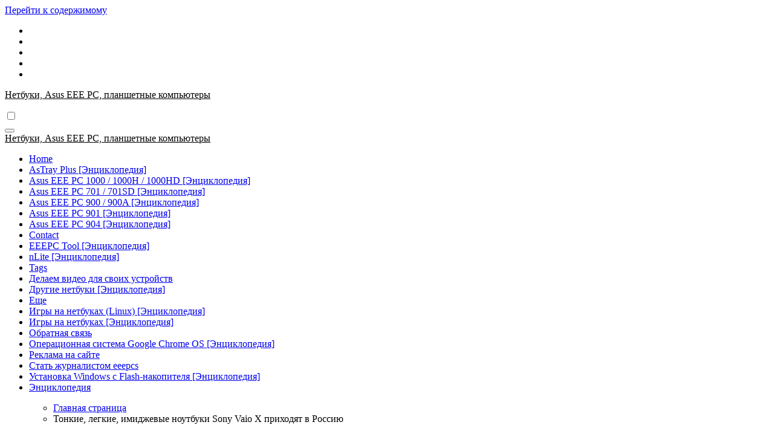

--- FILE ---
content_type: text/html; charset=UTF-8
request_url: https://eeepcs.ru/notes/1696
body_size: 24114
content:
<!-- =========================
  Page Breadcrumb   
============================== -->
<!DOCTYPE html>
<html dir="ltr" lang="ru-RU" prefix="og: https://ogp.me/ns#">
<head>
<meta charset="UTF-8">
<meta name="viewport" content="width=device-width, initial-scale=1">
<link rel="profile" href="http://gmpg.org/xfn/11">
<title>Тонкие, легкие, имиджевые ноутбуки Sony Vaio X приходят в Россию - Нетбуки, Asus EEE PC, планшетные компьютеры</title>
	<style>img:is([sizes="auto" i], [sizes^="auto," i]) { contain-intrinsic-size: 3000px 1500px }</style>
	
		<!-- All in One SEO 4.7.7.2 - aioseo.com -->
	<meta name="description" content="Легкие и тонкие ноутбуки новой серии Sony Vaio X уже доступны для предварительного заказа в некоторых российских Интернет магазинах. Ноутбуки Vaio X отличаются тонким корпусом и весят всего 780 грамм. Несмотря на внешнюю хрупкость, корпус Sony Vaio X изготовлен из углеродного волокна и чрезвычайно прочен. Диагональ экрана у Sony Vaio X равняется 11,1 дюймам, в" />
	<meta name="robots" content="max-snippet:-1, max-image-preview:large, max-video-preview:-1" />
	<meta name="author" content="eeepcs"/>
	<link rel="canonical" href="https://eeepcs.ru/notes/1696" />
	<meta name="generator" content="All in One SEO (AIOSEO) 4.7.7.2" />
		<meta property="og:locale" content="ru_RU" />
		<meta property="og:site_name" content="Нетбуки, Asus EEE PC, планшетные компьютеры -" />
		<meta property="og:type" content="article" />
		<meta property="og:title" content="Тонкие, легкие, имиджевые ноутбуки Sony Vaio X приходят в Россию - Нетбуки, Asus EEE PC, планшетные компьютеры" />
		<meta property="og:description" content="Легкие и тонкие ноутбуки новой серии Sony Vaio X уже доступны для предварительного заказа в некоторых российских Интернет магазинах. Ноутбуки Vaio X отличаются тонким корпусом и весят всего 780 грамм. Несмотря на внешнюю хрупкость, корпус Sony Vaio X изготовлен из углеродного волокна и чрезвычайно прочен. Диагональ экрана у Sony Vaio X равняется 11,1 дюймам, в" />
		<meta property="og:url" content="https://eeepcs.ru/notes/1696" />
		<meta property="article:published_time" content="2009-10-26T21:36:53+00:00" />
		<meta property="article:modified_time" content="2009-10-26T21:36:53+00:00" />
		<meta name="twitter:card" content="summary_large_image" />
		<meta name="twitter:title" content="Тонкие, легкие, имиджевые ноутбуки Sony Vaio X приходят в Россию - Нетбуки, Asus EEE PC, планшетные компьютеры" />
		<meta name="twitter:description" content="Легкие и тонкие ноутбуки новой серии Sony Vaio X уже доступны для предварительного заказа в некоторых российских Интернет магазинах. Ноутбуки Vaio X отличаются тонким корпусом и весят всего 780 грамм. Несмотря на внешнюю хрупкость, корпус Sony Vaio X изготовлен из углеродного волокна и чрезвычайно прочен. Диагональ экрана у Sony Vaio X равняется 11,1 дюймам, в" />
		<script type="application/ld+json" class="aioseo-schema">
			{"@context":"https:\/\/schema.org","@graph":[{"@type":"BlogPosting","@id":"https:\/\/eeepcs.ru\/notes\/1696#blogposting","name":"\u0422\u043e\u043d\u043a\u0438\u0435, \u043b\u0435\u0433\u043a\u0438\u0435, \u0438\u043c\u0438\u0434\u0436\u0435\u0432\u044b\u0435 \u043d\u043e\u0443\u0442\u0431\u0443\u043a\u0438 Sony Vaio X \u043f\u0440\u0438\u0445\u043e\u0434\u044f\u0442 \u0432 \u0420\u043e\u0441\u0441\u0438\u044e - \u041d\u0435\u0442\u0431\u0443\u043a\u0438, Asus EEE PC, \u043f\u043b\u0430\u043d\u0448\u0435\u0442\u043d\u044b\u0435 \u043a\u043e\u043c\u043f\u044c\u044e\u0442\u0435\u0440\u044b","headline":"\u0422\u043e\u043d\u043a\u0438\u0435, \u043b\u0435\u0433\u043a\u0438\u0435, \u0438\u043c\u0438\u0434\u0436\u0435\u0432\u044b\u0435 \u043d\u043e\u0443\u0442\u0431\u0443\u043a\u0438 Sony Vaio X \u043f\u0440\u0438\u0445\u043e\u0434\u044f\u0442 \u0432 \u0420\u043e\u0441\u0441\u0438\u044e","author":{"@id":"https:\/\/eeepcs.ru\/notes\/author\/admin#author"},"publisher":{"@id":"https:\/\/eeepcs.ru\/#organization"},"image":{"@type":"ImageObject","url":"https:\/\/eeepcs.ru\/wp-content\/uploads\/2009\/10\/sony_x.jpg","@id":"https:\/\/eeepcs.ru\/notes\/1696\/#articleImage","width":500,"height":295},"datePublished":"2009-10-27T03:36:53+03:00","dateModified":"2009-10-27T03:36:53+03:00","inLanguage":"ru-RU","mainEntityOfPage":{"@id":"https:\/\/eeepcs.ru\/notes\/1696#webpage"},"isPartOf":{"@id":"https:\/\/eeepcs.ru\/notes\/1696#webpage"},"articleSection":"\u0422\u043e\u043d\u043a\u0438\u0435 \u043d\u043e\u0443\u0442\u0431\u0443\u043a\u0438"},{"@type":"BreadcrumbList","@id":"https:\/\/eeepcs.ru\/notes\/1696#breadcrumblist","itemListElement":[{"@type":"ListItem","@id":"https:\/\/eeepcs.ru\/#listItem","position":1,"name":"\u0413\u043b\u0430\u0432\u043d\u0430\u044f \u0441\u0442\u0440\u0430\u043d\u0438\u0446\u0430"}]},{"@type":"Organization","@id":"https:\/\/eeepcs.ru\/#organization","name":"\u041d\u0435\u0442\u0431\u0443\u043a\u0438, Asus EEE PC, \u043f\u043b\u0430\u043d\u0448\u0435\u0442\u043d\u044b\u0435 \u043a\u043e\u043c\u043f\u044c\u044e\u0442\u0435\u0440\u044b","url":"https:\/\/eeepcs.ru\/"},{"@type":"Person","@id":"https:\/\/eeepcs.ru\/notes\/author\/admin#author","url":"https:\/\/eeepcs.ru\/notes\/author\/admin","name":"eeepcs","image":{"@type":"ImageObject","@id":"https:\/\/eeepcs.ru\/notes\/1696#authorImage","url":"https:\/\/secure.gravatar.com\/avatar\/cd638bc643dfe584e4411a8879c9311d?s=96&d=monsterid&r=g","width":96,"height":96,"caption":"eeepcs"}},{"@type":"WebPage","@id":"https:\/\/eeepcs.ru\/notes\/1696#webpage","url":"https:\/\/eeepcs.ru\/notes\/1696","name":"\u0422\u043e\u043d\u043a\u0438\u0435, \u043b\u0435\u0433\u043a\u0438\u0435, \u0438\u043c\u0438\u0434\u0436\u0435\u0432\u044b\u0435 \u043d\u043e\u0443\u0442\u0431\u0443\u043a\u0438 Sony Vaio X \u043f\u0440\u0438\u0445\u043e\u0434\u044f\u0442 \u0432 \u0420\u043e\u0441\u0441\u0438\u044e - \u041d\u0435\u0442\u0431\u0443\u043a\u0438, Asus EEE PC, \u043f\u043b\u0430\u043d\u0448\u0435\u0442\u043d\u044b\u0435 \u043a\u043e\u043c\u043f\u044c\u044e\u0442\u0435\u0440\u044b","description":"\u041b\u0435\u0433\u043a\u0438\u0435 \u0438 \u0442\u043e\u043d\u043a\u0438\u0435 \u043d\u043e\u0443\u0442\u0431\u0443\u043a\u0438 \u043d\u043e\u0432\u043e\u0439 \u0441\u0435\u0440\u0438\u0438 Sony Vaio X \u0443\u0436\u0435 \u0434\u043e\u0441\u0442\u0443\u043f\u043d\u044b \u0434\u043b\u044f \u043f\u0440\u0435\u0434\u0432\u0430\u0440\u0438\u0442\u0435\u043b\u044c\u043d\u043e\u0433\u043e \u0437\u0430\u043a\u0430\u0437\u0430 \u0432 \u043d\u0435\u043a\u043e\u0442\u043e\u0440\u044b\u0445 \u0440\u043e\u0441\u0441\u0438\u0439\u0441\u043a\u0438\u0445 \u0418\u043d\u0442\u0435\u0440\u043d\u0435\u0442 \u043c\u0430\u0433\u0430\u0437\u0438\u043d\u0430\u0445. \u041d\u043e\u0443\u0442\u0431\u0443\u043a\u0438 Vaio X \u043e\u0442\u043b\u0438\u0447\u0430\u044e\u0442\u0441\u044f \u0442\u043e\u043d\u043a\u0438\u043c \u043a\u043e\u0440\u043f\u0443\u0441\u043e\u043c \u0438 \u0432\u0435\u0441\u044f\u0442 \u0432\u0441\u0435\u0433\u043e 780 \u0433\u0440\u0430\u043c\u043c. \u041d\u0435\u0441\u043c\u043e\u0442\u0440\u044f \u043d\u0430 \u0432\u043d\u0435\u0448\u043d\u044e\u044e \u0445\u0440\u0443\u043f\u043a\u043e\u0441\u0442\u044c, \u043a\u043e\u0440\u043f\u0443\u0441 Sony Vaio X \u0438\u0437\u0433\u043e\u0442\u043e\u0432\u043b\u0435\u043d \u0438\u0437 \u0443\u0433\u043b\u0435\u0440\u043e\u0434\u043d\u043e\u0433\u043e \u0432\u043e\u043b\u043e\u043a\u043d\u0430 \u0438 \u0447\u0440\u0435\u0437\u0432\u044b\u0447\u0430\u0439\u043d\u043e \u043f\u0440\u043e\u0447\u0435\u043d. \u0414\u0438\u0430\u0433\u043e\u043d\u0430\u043b\u044c \u044d\u043a\u0440\u0430\u043d\u0430 \u0443 Sony Vaio X \u0440\u0430\u0432\u043d\u044f\u0435\u0442\u0441\u044f 11,1 \u0434\u044e\u0439\u043c\u0430\u043c, \u0432","inLanguage":"ru-RU","isPartOf":{"@id":"https:\/\/eeepcs.ru\/#website"},"breadcrumb":{"@id":"https:\/\/eeepcs.ru\/notes\/1696#breadcrumblist"},"author":{"@id":"https:\/\/eeepcs.ru\/notes\/author\/admin#author"},"creator":{"@id":"https:\/\/eeepcs.ru\/notes\/author\/admin#author"},"datePublished":"2009-10-27T03:36:53+03:00","dateModified":"2009-10-27T03:36:53+03:00"},{"@type":"WebSite","@id":"https:\/\/eeepcs.ru\/#website","url":"https:\/\/eeepcs.ru\/","name":"\u041d\u0435\u0442\u0431\u0443\u043a\u0438, Asus EEE PC, \u043f\u043b\u0430\u043d\u0448\u0435\u0442\u043d\u044b\u0435 \u043a\u043e\u043c\u043f\u044c\u044e\u0442\u0435\u0440\u044b","inLanguage":"ru-RU","publisher":{"@id":"https:\/\/eeepcs.ru\/#organization"}}]}
		</script>
		<!-- All in One SEO -->

<link rel='dns-prefetch' href='//fonts.googleapis.com' />
<link rel="alternate" type="application/rss+xml" title="Нетбуки, Asus EEE PC, планшетные компьютеры &raquo; Лента" href="https://eeepcs.ru/feed" />
<link rel="alternate" type="application/rss+xml" title="Нетбуки, Asus EEE PC, планшетные компьютеры &raquo; Лента комментариев" href="https://eeepcs.ru/comments/feed" />
<link rel="alternate" type="application/rss+xml" title="Нетбуки, Asus EEE PC, планшетные компьютеры &raquo; Лента комментариев к &laquo;Тонкие, легкие, имиджевые ноутбуки Sony Vaio X приходят в Россию&raquo;" href="https://eeepcs.ru/notes/1696/feed" />
<script type="text/javascript">
/* <![CDATA[ */
window._wpemojiSettings = {"baseUrl":"https:\/\/s.w.org\/images\/core\/emoji\/15.0.3\/72x72\/","ext":".png","svgUrl":"https:\/\/s.w.org\/images\/core\/emoji\/15.0.3\/svg\/","svgExt":".svg","source":{"concatemoji":"https:\/\/eeepcs.ru\/wp-includes\/js\/wp-emoji-release.min.js?ver=6.7.4"}};
/*! This file is auto-generated */
!function(i,n){var o,s,e;function c(e){try{var t={supportTests:e,timestamp:(new Date).valueOf()};sessionStorage.setItem(o,JSON.stringify(t))}catch(e){}}function p(e,t,n){e.clearRect(0,0,e.canvas.width,e.canvas.height),e.fillText(t,0,0);var t=new Uint32Array(e.getImageData(0,0,e.canvas.width,e.canvas.height).data),r=(e.clearRect(0,0,e.canvas.width,e.canvas.height),e.fillText(n,0,0),new Uint32Array(e.getImageData(0,0,e.canvas.width,e.canvas.height).data));return t.every(function(e,t){return e===r[t]})}function u(e,t,n){switch(t){case"flag":return n(e,"\ud83c\udff3\ufe0f\u200d\u26a7\ufe0f","\ud83c\udff3\ufe0f\u200b\u26a7\ufe0f")?!1:!n(e,"\ud83c\uddfa\ud83c\uddf3","\ud83c\uddfa\u200b\ud83c\uddf3")&&!n(e,"\ud83c\udff4\udb40\udc67\udb40\udc62\udb40\udc65\udb40\udc6e\udb40\udc67\udb40\udc7f","\ud83c\udff4\u200b\udb40\udc67\u200b\udb40\udc62\u200b\udb40\udc65\u200b\udb40\udc6e\u200b\udb40\udc67\u200b\udb40\udc7f");case"emoji":return!n(e,"\ud83d\udc26\u200d\u2b1b","\ud83d\udc26\u200b\u2b1b")}return!1}function f(e,t,n){var r="undefined"!=typeof WorkerGlobalScope&&self instanceof WorkerGlobalScope?new OffscreenCanvas(300,150):i.createElement("canvas"),a=r.getContext("2d",{willReadFrequently:!0}),o=(a.textBaseline="top",a.font="600 32px Arial",{});return e.forEach(function(e){o[e]=t(a,e,n)}),o}function t(e){var t=i.createElement("script");t.src=e,t.defer=!0,i.head.appendChild(t)}"undefined"!=typeof Promise&&(o="wpEmojiSettingsSupports",s=["flag","emoji"],n.supports={everything:!0,everythingExceptFlag:!0},e=new Promise(function(e){i.addEventListener("DOMContentLoaded",e,{once:!0})}),new Promise(function(t){var n=function(){try{var e=JSON.parse(sessionStorage.getItem(o));if("object"==typeof e&&"number"==typeof e.timestamp&&(new Date).valueOf()<e.timestamp+604800&&"object"==typeof e.supportTests)return e.supportTests}catch(e){}return null}();if(!n){if("undefined"!=typeof Worker&&"undefined"!=typeof OffscreenCanvas&&"undefined"!=typeof URL&&URL.createObjectURL&&"undefined"!=typeof Blob)try{var e="postMessage("+f.toString()+"("+[JSON.stringify(s),u.toString(),p.toString()].join(",")+"));",r=new Blob([e],{type:"text/javascript"}),a=new Worker(URL.createObjectURL(r),{name:"wpTestEmojiSupports"});return void(a.onmessage=function(e){c(n=e.data),a.terminate(),t(n)})}catch(e){}c(n=f(s,u,p))}t(n)}).then(function(e){for(var t in e)n.supports[t]=e[t],n.supports.everything=n.supports.everything&&n.supports[t],"flag"!==t&&(n.supports.everythingExceptFlag=n.supports.everythingExceptFlag&&n.supports[t]);n.supports.everythingExceptFlag=n.supports.everythingExceptFlag&&!n.supports.flag,n.DOMReady=!1,n.readyCallback=function(){n.DOMReady=!0}}).then(function(){return e}).then(function(){var e;n.supports.everything||(n.readyCallback(),(e=n.source||{}).concatemoji?t(e.concatemoji):e.wpemoji&&e.twemoji&&(t(e.twemoji),t(e.wpemoji)))}))}((window,document),window._wpemojiSettings);
/* ]]> */
</script>
<style id='wp-emoji-styles-inline-css' type='text/css'>

	img.wp-smiley, img.emoji {
		display: inline !important;
		border: none !important;
		box-shadow: none !important;
		height: 1em !important;
		width: 1em !important;
		margin: 0 0.07em !important;
		vertical-align: -0.1em !important;
		background: none !important;
		padding: 0 !important;
	}
</style>
<link rel='stylesheet' id='wp-block-library-css' href='https://eeepcs.ru/wp-includes/css/dist/block-library/style.min.css?ver=6.7.4' type='text/css' media='all' />
<style id='wp-block-library-theme-inline-css' type='text/css'>
.wp-block-audio :where(figcaption){color:#555;font-size:13px;text-align:center}.is-dark-theme .wp-block-audio :where(figcaption){color:#ffffffa6}.wp-block-audio{margin:0 0 1em}.wp-block-code{border:1px solid #ccc;border-radius:4px;font-family:Menlo,Consolas,monaco,monospace;padding:.8em 1em}.wp-block-embed :where(figcaption){color:#555;font-size:13px;text-align:center}.is-dark-theme .wp-block-embed :where(figcaption){color:#ffffffa6}.wp-block-embed{margin:0 0 1em}.blocks-gallery-caption{color:#555;font-size:13px;text-align:center}.is-dark-theme .blocks-gallery-caption{color:#ffffffa6}:root :where(.wp-block-image figcaption){color:#555;font-size:13px;text-align:center}.is-dark-theme :root :where(.wp-block-image figcaption){color:#ffffffa6}.wp-block-image{margin:0 0 1em}.wp-block-pullquote{border-bottom:4px solid;border-top:4px solid;color:currentColor;margin-bottom:1.75em}.wp-block-pullquote cite,.wp-block-pullquote footer,.wp-block-pullquote__citation{color:currentColor;font-size:.8125em;font-style:normal;text-transform:uppercase}.wp-block-quote{border-left:.25em solid;margin:0 0 1.75em;padding-left:1em}.wp-block-quote cite,.wp-block-quote footer{color:currentColor;font-size:.8125em;font-style:normal;position:relative}.wp-block-quote:where(.has-text-align-right){border-left:none;border-right:.25em solid;padding-left:0;padding-right:1em}.wp-block-quote:where(.has-text-align-center){border:none;padding-left:0}.wp-block-quote.is-large,.wp-block-quote.is-style-large,.wp-block-quote:where(.is-style-plain){border:none}.wp-block-search .wp-block-search__label{font-weight:700}.wp-block-search__button{border:1px solid #ccc;padding:.375em .625em}:where(.wp-block-group.has-background){padding:1.25em 2.375em}.wp-block-separator.has-css-opacity{opacity:.4}.wp-block-separator{border:none;border-bottom:2px solid;margin-left:auto;margin-right:auto}.wp-block-separator.has-alpha-channel-opacity{opacity:1}.wp-block-separator:not(.is-style-wide):not(.is-style-dots){width:100px}.wp-block-separator.has-background:not(.is-style-dots){border-bottom:none;height:1px}.wp-block-separator.has-background:not(.is-style-wide):not(.is-style-dots){height:2px}.wp-block-table{margin:0 0 1em}.wp-block-table td,.wp-block-table th{word-break:normal}.wp-block-table :where(figcaption){color:#555;font-size:13px;text-align:center}.is-dark-theme .wp-block-table :where(figcaption){color:#ffffffa6}.wp-block-video :where(figcaption){color:#555;font-size:13px;text-align:center}.is-dark-theme .wp-block-video :where(figcaption){color:#ffffffa6}.wp-block-video{margin:0 0 1em}:root :where(.wp-block-template-part.has-background){margin-bottom:0;margin-top:0;padding:1.25em 2.375em}
</style>
<style id='classic-theme-styles-inline-css' type='text/css'>
/*! This file is auto-generated */
.wp-block-button__link{color:#fff;background-color:#32373c;border-radius:9999px;box-shadow:none;text-decoration:none;padding:calc(.667em + 2px) calc(1.333em + 2px);font-size:1.125em}.wp-block-file__button{background:#32373c;color:#fff;text-decoration:none}
</style>
<style id='global-styles-inline-css' type='text/css'>
:root{--wp--preset--aspect-ratio--square: 1;--wp--preset--aspect-ratio--4-3: 4/3;--wp--preset--aspect-ratio--3-4: 3/4;--wp--preset--aspect-ratio--3-2: 3/2;--wp--preset--aspect-ratio--2-3: 2/3;--wp--preset--aspect-ratio--16-9: 16/9;--wp--preset--aspect-ratio--9-16: 9/16;--wp--preset--color--black: #000000;--wp--preset--color--cyan-bluish-gray: #abb8c3;--wp--preset--color--white: #ffffff;--wp--preset--color--pale-pink: #f78da7;--wp--preset--color--vivid-red: #cf2e2e;--wp--preset--color--luminous-vivid-orange: #ff6900;--wp--preset--color--luminous-vivid-amber: #fcb900;--wp--preset--color--light-green-cyan: #7bdcb5;--wp--preset--color--vivid-green-cyan: #00d084;--wp--preset--color--pale-cyan-blue: #8ed1fc;--wp--preset--color--vivid-cyan-blue: #0693e3;--wp--preset--color--vivid-purple: #9b51e0;--wp--preset--gradient--vivid-cyan-blue-to-vivid-purple: linear-gradient(135deg,rgba(6,147,227,1) 0%,rgb(155,81,224) 100%);--wp--preset--gradient--light-green-cyan-to-vivid-green-cyan: linear-gradient(135deg,rgb(122,220,180) 0%,rgb(0,208,130) 100%);--wp--preset--gradient--luminous-vivid-amber-to-luminous-vivid-orange: linear-gradient(135deg,rgba(252,185,0,1) 0%,rgba(255,105,0,1) 100%);--wp--preset--gradient--luminous-vivid-orange-to-vivid-red: linear-gradient(135deg,rgba(255,105,0,1) 0%,rgb(207,46,46) 100%);--wp--preset--gradient--very-light-gray-to-cyan-bluish-gray: linear-gradient(135deg,rgb(238,238,238) 0%,rgb(169,184,195) 100%);--wp--preset--gradient--cool-to-warm-spectrum: linear-gradient(135deg,rgb(74,234,220) 0%,rgb(151,120,209) 20%,rgb(207,42,186) 40%,rgb(238,44,130) 60%,rgb(251,105,98) 80%,rgb(254,248,76) 100%);--wp--preset--gradient--blush-light-purple: linear-gradient(135deg,rgb(255,206,236) 0%,rgb(152,150,240) 100%);--wp--preset--gradient--blush-bordeaux: linear-gradient(135deg,rgb(254,205,165) 0%,rgb(254,45,45) 50%,rgb(107,0,62) 100%);--wp--preset--gradient--luminous-dusk: linear-gradient(135deg,rgb(255,203,112) 0%,rgb(199,81,192) 50%,rgb(65,88,208) 100%);--wp--preset--gradient--pale-ocean: linear-gradient(135deg,rgb(255,245,203) 0%,rgb(182,227,212) 50%,rgb(51,167,181) 100%);--wp--preset--gradient--electric-grass: linear-gradient(135deg,rgb(202,248,128) 0%,rgb(113,206,126) 100%);--wp--preset--gradient--midnight: linear-gradient(135deg,rgb(2,3,129) 0%,rgb(40,116,252) 100%);--wp--preset--font-size--small: 13px;--wp--preset--font-size--medium: 20px;--wp--preset--font-size--large: 36px;--wp--preset--font-size--x-large: 42px;--wp--preset--spacing--20: 0.44rem;--wp--preset--spacing--30: 0.67rem;--wp--preset--spacing--40: 1rem;--wp--preset--spacing--50: 1.5rem;--wp--preset--spacing--60: 2.25rem;--wp--preset--spacing--70: 3.38rem;--wp--preset--spacing--80: 5.06rem;--wp--preset--shadow--natural: 6px 6px 9px rgba(0, 0, 0, 0.2);--wp--preset--shadow--deep: 12px 12px 50px rgba(0, 0, 0, 0.4);--wp--preset--shadow--sharp: 6px 6px 0px rgba(0, 0, 0, 0.2);--wp--preset--shadow--outlined: 6px 6px 0px -3px rgba(255, 255, 255, 1), 6px 6px rgba(0, 0, 0, 1);--wp--preset--shadow--crisp: 6px 6px 0px rgba(0, 0, 0, 1);}:where(.is-layout-flex){gap: 0.5em;}:where(.is-layout-grid){gap: 0.5em;}body .is-layout-flex{display: flex;}.is-layout-flex{flex-wrap: wrap;align-items: center;}.is-layout-flex > :is(*, div){margin: 0;}body .is-layout-grid{display: grid;}.is-layout-grid > :is(*, div){margin: 0;}:where(.wp-block-columns.is-layout-flex){gap: 2em;}:where(.wp-block-columns.is-layout-grid){gap: 2em;}:where(.wp-block-post-template.is-layout-flex){gap: 1.25em;}:where(.wp-block-post-template.is-layout-grid){gap: 1.25em;}.has-black-color{color: var(--wp--preset--color--black) !important;}.has-cyan-bluish-gray-color{color: var(--wp--preset--color--cyan-bluish-gray) !important;}.has-white-color{color: var(--wp--preset--color--white) !important;}.has-pale-pink-color{color: var(--wp--preset--color--pale-pink) !important;}.has-vivid-red-color{color: var(--wp--preset--color--vivid-red) !important;}.has-luminous-vivid-orange-color{color: var(--wp--preset--color--luminous-vivid-orange) !important;}.has-luminous-vivid-amber-color{color: var(--wp--preset--color--luminous-vivid-amber) !important;}.has-light-green-cyan-color{color: var(--wp--preset--color--light-green-cyan) !important;}.has-vivid-green-cyan-color{color: var(--wp--preset--color--vivid-green-cyan) !important;}.has-pale-cyan-blue-color{color: var(--wp--preset--color--pale-cyan-blue) !important;}.has-vivid-cyan-blue-color{color: var(--wp--preset--color--vivid-cyan-blue) !important;}.has-vivid-purple-color{color: var(--wp--preset--color--vivid-purple) !important;}.has-black-background-color{background-color: var(--wp--preset--color--black) !important;}.has-cyan-bluish-gray-background-color{background-color: var(--wp--preset--color--cyan-bluish-gray) !important;}.has-white-background-color{background-color: var(--wp--preset--color--white) !important;}.has-pale-pink-background-color{background-color: var(--wp--preset--color--pale-pink) !important;}.has-vivid-red-background-color{background-color: var(--wp--preset--color--vivid-red) !important;}.has-luminous-vivid-orange-background-color{background-color: var(--wp--preset--color--luminous-vivid-orange) !important;}.has-luminous-vivid-amber-background-color{background-color: var(--wp--preset--color--luminous-vivid-amber) !important;}.has-light-green-cyan-background-color{background-color: var(--wp--preset--color--light-green-cyan) !important;}.has-vivid-green-cyan-background-color{background-color: var(--wp--preset--color--vivid-green-cyan) !important;}.has-pale-cyan-blue-background-color{background-color: var(--wp--preset--color--pale-cyan-blue) !important;}.has-vivid-cyan-blue-background-color{background-color: var(--wp--preset--color--vivid-cyan-blue) !important;}.has-vivid-purple-background-color{background-color: var(--wp--preset--color--vivid-purple) !important;}.has-black-border-color{border-color: var(--wp--preset--color--black) !important;}.has-cyan-bluish-gray-border-color{border-color: var(--wp--preset--color--cyan-bluish-gray) !important;}.has-white-border-color{border-color: var(--wp--preset--color--white) !important;}.has-pale-pink-border-color{border-color: var(--wp--preset--color--pale-pink) !important;}.has-vivid-red-border-color{border-color: var(--wp--preset--color--vivid-red) !important;}.has-luminous-vivid-orange-border-color{border-color: var(--wp--preset--color--luminous-vivid-orange) !important;}.has-luminous-vivid-amber-border-color{border-color: var(--wp--preset--color--luminous-vivid-amber) !important;}.has-light-green-cyan-border-color{border-color: var(--wp--preset--color--light-green-cyan) !important;}.has-vivid-green-cyan-border-color{border-color: var(--wp--preset--color--vivid-green-cyan) !important;}.has-pale-cyan-blue-border-color{border-color: var(--wp--preset--color--pale-cyan-blue) !important;}.has-vivid-cyan-blue-border-color{border-color: var(--wp--preset--color--vivid-cyan-blue) !important;}.has-vivid-purple-border-color{border-color: var(--wp--preset--color--vivid-purple) !important;}.has-vivid-cyan-blue-to-vivid-purple-gradient-background{background: var(--wp--preset--gradient--vivid-cyan-blue-to-vivid-purple) !important;}.has-light-green-cyan-to-vivid-green-cyan-gradient-background{background: var(--wp--preset--gradient--light-green-cyan-to-vivid-green-cyan) !important;}.has-luminous-vivid-amber-to-luminous-vivid-orange-gradient-background{background: var(--wp--preset--gradient--luminous-vivid-amber-to-luminous-vivid-orange) !important;}.has-luminous-vivid-orange-to-vivid-red-gradient-background{background: var(--wp--preset--gradient--luminous-vivid-orange-to-vivid-red) !important;}.has-very-light-gray-to-cyan-bluish-gray-gradient-background{background: var(--wp--preset--gradient--very-light-gray-to-cyan-bluish-gray) !important;}.has-cool-to-warm-spectrum-gradient-background{background: var(--wp--preset--gradient--cool-to-warm-spectrum) !important;}.has-blush-light-purple-gradient-background{background: var(--wp--preset--gradient--blush-light-purple) !important;}.has-blush-bordeaux-gradient-background{background: var(--wp--preset--gradient--blush-bordeaux) !important;}.has-luminous-dusk-gradient-background{background: var(--wp--preset--gradient--luminous-dusk) !important;}.has-pale-ocean-gradient-background{background: var(--wp--preset--gradient--pale-ocean) !important;}.has-electric-grass-gradient-background{background: var(--wp--preset--gradient--electric-grass) !important;}.has-midnight-gradient-background{background: var(--wp--preset--gradient--midnight) !important;}.has-small-font-size{font-size: var(--wp--preset--font-size--small) !important;}.has-medium-font-size{font-size: var(--wp--preset--font-size--medium) !important;}.has-large-font-size{font-size: var(--wp--preset--font-size--large) !important;}.has-x-large-font-size{font-size: var(--wp--preset--font-size--x-large) !important;}
:where(.wp-block-post-template.is-layout-flex){gap: 1.25em;}:where(.wp-block-post-template.is-layout-grid){gap: 1.25em;}
:where(.wp-block-columns.is-layout-flex){gap: 2em;}:where(.wp-block-columns.is-layout-grid){gap: 2em;}
:root :where(.wp-block-pullquote){font-size: 1.5em;line-height: 1.6;}
</style>
<link rel='stylesheet' id='contact-form-7-css' href='https://eeepcs.ru/wp-content/plugins/contact-form-7/includes/css/styles.css?ver=6.0.2' type='text/css' media='all' />
<link rel='stylesheet' id='ram108-sape-css' href='https://eeepcs.ru/wp-content/plugins/ram108-sape/style.css?ver=6.7.4' type='text/css' media='all' />
<link rel='stylesheet' id='blogus-fonts-css' href='//fonts.googleapis.com/css?family=Rubik%3A400%2C500%2C700%7CJosefin+Sans%3A400%2C500%2C700%26display%3Dswap&#038;subset=latin%2Clatin-ext' type='text/css' media='all' />
<link rel='stylesheet' id='blogus-google-fonts-css' href='//fonts.googleapis.com/css?family=ABeeZee%7CAbel%7CAbril+Fatface%7CAclonica%7CAcme%7CActor%7CAdamina%7CAdvent+Pro%7CAguafina+Script%7CAkronim%7CAladin%7CAldrich%7CAlef%7CAlegreya%7CAlegreya+SC%7CAlegreya+Sans%7CAlegreya+Sans+SC%7CAlex+Brush%7CAlfa+Slab+One%7CAlice%7CAlike%7CAlike+Angular%7CAllan%7CAllerta%7CAllerta+Stencil%7CAllura%7CAlmendra%7CAlmendra+Display%7CAlmendra+SC%7CAmarante%7CAmaranth%7CAmatic+SC%7CAmatica+SC%7CAmethysta%7CAmiko%7CAmiri%7CAmita%7CAnaheim%7CAndada%7CAndika%7CAngkor%7CAnnie+Use+Your+Telescope%7CAnonymous+Pro%7CAntic%7CAntic+Didone%7CAntic+Slab%7CAnton%7CArapey%7CArbutus%7CArbutus+Slab%7CArchitects+Daughter%7CArchivo+Black%7CArchivo+Narrow%7CAref+Ruqaa%7CArima+Madurai%7CArimo%7CArizonia%7CArmata%7CArtifika%7CArvo%7CArya%7CAsap%7CAsar%7CAsset%7CAssistant%7CAstloch%7CAsul%7CAthiti%7CAtma%7CAtomic+Age%7CAubrey%7CAudiowide%7CAutour+One%7CAverage%7CAverage+Sans%7CAveria+Gruesa+Libre%7CAveria+Libre%7CAveria+Sans+Libre%7CAveria+Serif+Libre%7CBad+Script%7CBaloo%7CBaloo+Bhai%7CBaloo+Da%7CBaloo+Thambi%7CBalthazar%7CBangers%7CBasic%7CBattambang%7CBaumans%7CBayon%7CBelgrano%7CBelleza%7CBenchNine%7CBentham%7CBerkshire+Swash%7CBevan%7CBigelow+Rules%7CBigshot+One%7CBilbo%7CBilbo+Swash+Caps%7CBioRhyme%7CBioRhyme+Expanded%7CBiryani%7CBitter%7CBlack+Ops+One%7CBokor%7CBonbon%7CBoogaloo%7CBowlby+One%7CBowlby+One+SC%7CBrawler%7CBree+Serif%7CBubblegum+Sans%7CBubbler+One%7CBuda%7CBuenard%7CBungee%7CBungee+Hairline%7CBungee+Inline%7CBungee+Outline%7CBungee+Shade%7CButcherman%7CButterfly+Kids%7CCabin%7CCabin+Condensed%7CCabin+Sketch%7CCaesar+Dressing%7CCagliostro%7CCairo%7CCalligraffitti%7CCambay%7CCambo%7CCandal%7CCantarell%7CCantata+One%7CCantora+One%7CCapriola%7CCardo%7CCarme%7CCarrois+Gothic%7CCarrois+Gothic+SC%7CCarter+One%7CCatamaran%7CCaudex%7CCaveat%7CCaveat+Brush%7CCedarville+Cursive%7CCeviche+One%7CChanga%7CChanga+One%7CChango%7CChathura%7CChau+Philomene+One%7CChela+One%7CChelsea+Market%7CChenla%7CCherry+Cream+Soda%7CCherry+Swash%7CChewy%7CChicle%7CChivo%7CChonburi%7CCinzel%7CCinzel+Decorative%7CClicker+Script%7CCoda%7CCoda+Caption%7CCodystar%7CCoiny%7CCombo%7CComfortaa%7CComing+Soon%7CConcert+One%7CCondiment%7CContent%7CContrail+One%7CConvergence%7CCookie%7CCopse%7CCorben%7CCormorant%7CCormorant+Garamond%7CCormorant+Infant%7CCormorant+SC%7CCormorant+Unicase%7CCormorant+Upright%7CCourgette%7CCousine%7CCoustard%7CCovered+By+Your+Grace%7CCrafty+Girls%7CCreepster%7CCrete+Round%7CCrimson+Text%7CCroissant+One%7CCrushed%7CCuprum%7CCutive%7CCutive+Mono%7CDamion%7CDancing+Script%7CDangrek%7CDavid+Libre%7CDawning+of+a+New+Day%7CDays+One%7CDekko%7CDelius%7CDelius+Swash+Caps%7CDelius+Unicase%7CDella+Respira%7CDenk+One%7CDevonshire%7CDhurjati%7CDidact+Gothic%7CDiplomata%7CDiplomata+SC%7CDomine%7CDonegal+One%7CDoppio+One%7CDorsa%7CDosis%7CDr+Sugiyama%7CDroid+Sans%7CDroid+Sans+Mono%7CDroid+Serif%7CDuru+Sans%7CDynalight%7CEB+Garamond%7CEagle+Lake%7CEater%7CEconomica%7CEczar%7CEk+Mukta%7CEl+Messiri%7CElectrolize%7CElsie%7CElsie+Swash+Caps%7CEmblema+One%7CEmilys+Candy%7CEngagement%7CEnglebert%7CEnriqueta%7CErica+One%7CEsteban%7CEuphoria+Script%7CEwert%7CExo%7CExo+2%7CExpletus+Sans%7CFanwood+Text%7CFarsan%7CFascinate%7CFascinate+Inline%7CFaster+One%7CFasthand%7CFauna+One%7CFederant%7CFedero%7CFelipa%7CFenix%7CFinger+Paint%7CFira+Mono%7CFira+Sans%7CFjalla+One%7CFjord+One%7CFlamenco%7CFlavors%7CFondamento%7CFontdiner+Swanky%7CForum%7CFrancois+One%7CFrank+Ruhl+Libre%7CFreckle+Face%7CFredericka+the+Great%7CFredoka+One%7CFreehand%7CFresca%7CFrijole%7CFruktur%7CFugaz+One%7CGFS+Didot%7CGFS+Neohellenic%7CGabriela%7CGafata%7CGalada%7CGaldeano%7CGalindo%7CGentium+Basic%7CGentium+Book+Basic%7CGeo%7CGeostar%7CGeostar+Fill%7CGermania+One%7CGidugu%7CGilda+Display%7CGive+You+Glory%7CGlass+Antiqua%7CGlegoo%7CGloria+Hallelujah%7CGoblin+One%7CGochi+Hand%7CGorditas%7CGoudy+Bookletter+1911%7CGraduate%7CGrand+Hotel%7CGravitas+One%7CGreat+Vibes%7CGriffy%7CGruppo%7CGudea%7CGurajada%7CHabibi%7CHalant%7CHammersmith+One%7CHanalei%7CHanalei+Fill%7CHandlee%7CHanuman%7CHappy+Monkey%7CHarmattan%7CHeadland+One%7CHeebo%7CHenny+Penny%7CHerr+Von+Muellerhoff%7CHind%7CHind+Guntur%7CHind+Madurai%7CHind+Siliguri%7CHind+Vadodara%7CHoltwood+One+SC%7CHomemade+Apple%7CHomenaje%7CIM+Fell+DW+Pica%7CIM+Fell+DW+Pica+SC%7CIM+Fell+Double+Pica%7CIM+Fell+Double+Pica+SC%7CIM+Fell+English%7CIM+Fell+English+SC%7CIM+Fell+French+Canon%7CIM+Fell+French+Canon+SC%7CIM+Fell+Great+Primer%7CIM+Fell+Great+Primer+SC%7CIceberg%7CIceland%7CImprima%7CInconsolata%7CInder%7CIndie+Flower%7CInika%7CInknut+Antiqua%7CIrish+Grover%7CIstok+Web%7CItaliana%7CItalianno%7CItim%7CJacques+Francois%7CJacques+Francois+Shadow%7CJaldi%7CJim+Nightshade%7CJockey+One%7CJolly+Lodger%7CJomhuria%7CJosefin+Sans%7CJosefin+Slab%7CJoti+One%7CJudson%7CJulee%7CJulius+Sans+One%7CJunge%7CJura%7CJust+Another+Hand%7CJust+Me+Again+Down+Here%7CKadwa%7CKalam%7CKameron%7CKanit%7CKantumruy%7CKarla%7CKarma%7CKatibeh%7CKaushan+Script%7CKavivanar%7CKavoon%7CKdam+Thmor%7CKeania+One%7CKelly+Slab%7CKenia%7CKhand%7CKhmer%7CKhula%7CKite+One%7CKnewave%7CKotta+One%7CKoulen%7CKranky%7CKreon%7CKristi%7CKrona+One%7CKumar+One%7CKumar+One+Outline%7CKurale%7CLa+Belle+Aurore%7CLaila%7CLakki+Reddy%7CLalezar%7CLancelot%7CLateef%7CLato%7CLeague+Script%7CLeckerli+One%7CLedger%7CLekton%7CLemon%7CLemonada%7CLibre+Baskerville%7CLibre+Franklin%7CLife+Savers%7CLilita+One%7CLily+Script+One%7CLimelight%7CLinden+Hill%7CLobster%7CLobster+Two%7CLondrina+Outline%7CLondrina+Shadow%7CLondrina+Sketch%7CLondrina+Solid%7CLora%7CLove+Ya+Like+A+Sister%7CLoved+by+the+King%7CLovers+Quarrel%7CLuckiest+Guy%7CLusitana%7CLustria%7CMacondo%7CMacondo+Swash+Caps%7CMada%7CMagra%7CMaiden+Orange%7CMaitree%7CMako%7CMallanna%7CMandali%7CMarcellus%7CMarcellus+SC%7CMarck+Script%7CMargarine%7CMarko+One%7CMarmelad%7CMartel%7CMartel+Sans%7CMarvel%7CMate%7CMate+SC%7CMaven+Pro%7CMcLaren%7CMeddon%7CMedievalSharp%7CMedula+One%7CMeera+Inimai%7CMegrim%7CMeie+Script%7CMerienda%7CMerienda+One%7CMerriweather%7CMerriweather+Sans%7CMetal%7CMetal+Mania%7CMetamorphous%7CMetrophobic%7CMichroma%7CMilonga%7CMiltonian%7CMiltonian+Tattoo%7CMiniver%7CMiriam+Libre%7CMirza%7CMiss+Fajardose%7CMitr%7CModak%7CModern+Antiqua%7CMogra%7CMolengo%7CMolle%7CMonda%7CMonofett%7CMonoton%7CMonsieur+La+Doulaise%7CMontaga%7CMontez%7CMontserrat%7CMontserrat+Alternates%7CMontserrat+Subrayada%7CMoul%7CMoulpali%7CMountains+of+Christmas%7CMouse+Memoirs%7CMr+Bedfort%7CMr+Dafoe%7CMr+De+Haviland%7CMrs+Saint+Delafield%7CMrs+Sheppards%7CMukta+Vaani%7CMuli%7CMystery+Quest%7CNTR%7CNeucha%7CNeuton%7CNew+Rocker%7CNews+Cycle%7CNiconne%7CNixie+One%7CNobile%7CNokora%7CNorican%7CNosifer%7CNothing+You+Could+Do%7CNoticia+Text%7CNoto+Sans%7CNoto+Serif%7CNova+Cut%7CNova+Flat%7CNova+Mono%7CNova+Oval%7CNova+Round%7CNova+Script%7CNova+Slim%7CNova+Square%7CNumans%7CNunito%7COdor+Mean+Chey%7COffside%7COld+Standard+TT%7COldenburg%7COleo+Script%7COleo+Script+Swash+Caps%7COpen+Sans%7COpen+Sans+Condensed%7COranienbaum%7COrbitron%7COregano%7COrienta%7COriginal+Surfer%7COswald%7COver+the+Rainbow%7COverlock%7COverlock+SC%7COvo%7COxygen%7COxygen+Mono%7CPT+Mono%7CPT+Sans%7CPT+Sans+Caption%7CPT+Sans+Narrow%7CPT+Serif%7CPT+Serif+Caption%7CPacifico%7CPalanquin%7CPalanquin+Dark%7CPaprika%7CParisienne%7CPassero+One%7CPassion+One%7CPathway+Gothic+One%7CPatrick+Hand%7CPatrick+Hand+SC%7CPattaya%7CPatua+One%7CPavanam%7CPaytone+One%7CPeddana%7CPeralta%7CPermanent+Marker%7CPetit+Formal+Script%7CPetrona%7CPhilosopher%7CPiedra%7CPinyon+Script%7CPirata+One%7CPlaster%7CPlay%7CPlayball%7CPlayfair+Display%7CPlayfair+Display+SC%7CPodkova%7CPoiret+One%7CPoller+One%7CPoly%7CPompiere%7CPontano+Sans%7CPoppins%7CPort+Lligat+Sans%7CPort+Lligat+Slab%7CPragati+Narrow%7CPrata%7CPreahvihear%7CPress+Start+2P%7CPridi%7CPrincess+Sofia%7CProciono%7CPrompt%7CProsto+One%7CProza+Libre%7CPuritan%7CPurple+Purse%7CQuando%7CQuantico%7CQuattrocento%7CQuattrocento+Sans%7CQuestrial%7CQuicksand%7CQuintessential%7CQwigley%7CRacing+Sans+One%7CRadley%7CRajdhani%7CRakkas%7CRaleway%7CRaleway+Dots%7CRamabhadra%7CRamaraja%7CRambla%7CRammetto+One%7CRanchers%7CRancho%7CRanga%7CRasa%7CRationale%7CRavi+Prakash%7CRedressed%7CReem+Kufi%7CReenie+Beanie%7CRevalia%7CRhodium+Libre%7CRibeye%7CRibeye+Marrow%7CRighteous%7CRisque%7CRoboto%7CRoboto+Condensed%7CRoboto+Mono%7CRoboto+Slab%7CRochester%7CRock+Salt%7CRokkitt%7CRomanesco%7CRopa+Sans%7CRosario%7CRosarivo%7CRouge+Script%7CRozha+One%7CRubik%7CRubik+Mono+One%7CRubik+One%7CRuda%7CRufina%7CRuge+Boogie%7CRuluko%7CRum+Raisin%7CRuslan+Display%7CRusso+One%7CRuthie%7CRye%7CSacramento%7CSahitya%7CSail%7CSalsa%7CSanchez%7CSancreek%7CSansita+One%7CSarala%7CSarina%7CSarpanch%7CSatisfy%7CScada%7CScheherazade%7CSchoolbell%7CScope+One%7CSeaweed+Script%7CSecular+One%7CSevillana%7CSeymour+One%7CShadows+Into+Light%7CShadows+Into+Light+Two%7CShanti%7CShare%7CShare+Tech%7CShare+Tech+Mono%7CShojumaru%7CShort+Stack%7CShrikhand%7CSiemreap%7CSigmar+One%7CSignika%7CSignika+Negative%7CSimonetta%7CSintony%7CSirin+Stencil%7CSix+Caps%7CSkranji%7CSlabo+13px%7CSlabo+27px%7CSlackey%7CSmokum%7CSmythe%7CSniglet%7CSnippet%7CSnowburst+One%7CSofadi+One%7CSofia%7CSonsie+One%7CSorts+Mill+Goudy%7CSource+Code+Pro%7CSource+Sans+Pro%7CSource+Serif+Pro%7CSpace+Mono%7CSpecial+Elite%7CSpicy+Rice%7CSpinnaker%7CSpirax%7CSquada+One%7CSree+Krushnadevaraya%7CSriracha%7CStalemate%7CStalinist+One%7CStardos+Stencil%7CStint+Ultra+Condensed%7CStint+Ultra+Expanded%7CStoke%7CStrait%7CSue+Ellen+Francisco%7CSuez+One%7CSumana%7CSunshiney%7CSupermercado+One%7CSura%7CSuranna%7CSuravaram%7CSuwannaphum%7CSwanky+and+Moo+Moo%7CSyncopate%7CTangerine%7CTaprom%7CTauri%7CTaviraj%7CTeko%7CTelex%7CTenali+Ramakrishna%7CTenor+Sans%7CText+Me+One%7CThe+Girl+Next+Door%7CTienne%7CTillana%7CTimmana%7CTinos%7CTitan+One%7CTitillium+Web%7CTrade+Winds%7CTrirong%7CTrocchi%7CTrochut%7CTrykker%7CTulpen+One%7CUbuntu%7CUbuntu+Condensed%7CUbuntu+Mono%7CUltra%7CUncial+Antiqua%7CUnderdog%7CUnica+One%7CUnifrakturCook%7CUnifrakturMaguntia%7CUnkempt%7CUnlock%7CUnna%7CVT323%7CVampiro+One%7CVarela%7CVarela+Round%7CVast+Shadow%7CVesper+Libre%7CVibur%7CVidaloka%7CViga%7CVoces%7CVolkhov%7CVollkorn%7CVoltaire%7CWaiting+for+the+Sunrise%7CWallpoet%7CWalter+Turncoat%7CWarnes%7CWellfleet%7CWendy+One%7CWire+One%7CWork+Sans%7CYanone+Kaffeesatz%7CYantramanav%7CYatra+One%7CYellowtail%7CYeseva+One%7CYesteryear%7CYrsa%7CZeyada&#038;subset=latin%2Clatin-ext' type='text/css' media='all' />
<link rel='stylesheet' id='bootstrap-css' href='https://eeepcs.ru/wp-content/themes/blogus/css/bootstrap.css?ver=6.7.4' type='text/css' media='all' />
<link rel='stylesheet' id='blogus-style-css' href='https://eeepcs.ru/wp-content/themes/blogus/style.css?ver=6.7.4' type='text/css' media='all' />
<link rel='stylesheet' id='blogus-default-css' href='https://eeepcs.ru/wp-content/themes/blogus/css/colors/default.css?ver=6.7.4' type='text/css' media='all' />
<link rel='stylesheet' id='all-css-css' href='https://eeepcs.ru/wp-content/themes/blogus/css/all.css?ver=6.7.4' type='text/css' media='all' />
<link rel='stylesheet' id='dark-css' href='https://eeepcs.ru/wp-content/themes/blogus/css/colors/dark.css?ver=6.7.4' type='text/css' media='all' />
<link rel='stylesheet' id='swiper-bundle-css-css' href='https://eeepcs.ru/wp-content/themes/blogus/css/swiper-bundle.css?ver=6.7.4' type='text/css' media='all' />
<link rel='stylesheet' id='smartmenus-css' href='https://eeepcs.ru/wp-content/themes/blogus/css/jquery.smartmenus.bootstrap.css?ver=6.7.4' type='text/css' media='all' />
<link rel='stylesheet' id='animate-css' href='https://eeepcs.ru/wp-content/themes/blogus/css/animate.css?ver=6.7.4' type='text/css' media='all' />
<link rel='stylesheet' id='blogus-custom-css-css' href='https://eeepcs.ru/wp-content/themes/blogus/inc/ansar/customize/css/customizer.css?ver=1.0' type='text/css' media='all' />
<link rel='stylesheet' id='wp-pagenavi-css' href='https://eeepcs.ru/wp-content/plugins/wp-pagenavi/pagenavi-css.css?ver=2.70' type='text/css' media='all' />
<script type="text/javascript" src="https://eeepcs.ru/wp-includes/js/jquery/jquery.min.js?ver=3.7.1" id="jquery-core-js"></script>
<script type="text/javascript" src="https://eeepcs.ru/wp-includes/js/jquery/jquery-migrate.min.js?ver=3.4.1" id="jquery-migrate-js"></script>
<script type="text/javascript" src="https://eeepcs.ru/wp-content/themes/blogus/js/navigation.js?ver=6.7.4" id="blogus-navigation-js"></script>
<script type="text/javascript" src="https://eeepcs.ru/wp-content/themes/blogus/js/bootstrap.js?ver=6.7.4" id="blogus_bootstrap_script-js"></script>
<script type="text/javascript" src="https://eeepcs.ru/wp-content/themes/blogus/js/swiper-bundle.js?ver=6.7.4" id="swiper-bundle-js"></script>
<script type="text/javascript" src="https://eeepcs.ru/wp-content/themes/blogus/js/main.js?ver=6.7.4" id="blogus_main-js-js"></script>
<script type="text/javascript" src="https://eeepcs.ru/wp-content/themes/blogus/js/sticksy.min.js?ver=6.7.4" id="sticksy-js-js"></script>
<script type="text/javascript" src="https://eeepcs.ru/wp-content/themes/blogus/js/jquery.smartmenus.js?ver=6.7.4" id="smartmenus-js-js"></script>
<script type="text/javascript" src="https://eeepcs.ru/wp-content/themes/blogus/js/jquery.smartmenus.bootstrap.js?ver=6.7.4" id="bootstrap-smartmenus-js-js"></script>
<script type="text/javascript" src="https://eeepcs.ru/wp-content/themes/blogus/js/jquery.cookie.min.js?ver=6.7.4" id="jquery-cookie-js"></script>
<link rel="https://api.w.org/" href="https://eeepcs.ru/wp-json/" /><link rel="alternate" title="JSON" type="application/json" href="https://eeepcs.ru/wp-json/wp/v2/posts/1696" /><link rel="EditURI" type="application/rsd+xml" title="RSD" href="https://eeepcs.ru/xmlrpc.php?rsd" />
<meta name="generator" content="WordPress 6.7.4" />
<link rel='shortlink' href='https://eeepcs.ru/?p=1696' />
<link rel="alternate" title="oEmbed (JSON)" type="application/json+oembed" href="https://eeepcs.ru/wp-json/oembed/1.0/embed?url=https%3A%2F%2Feeepcs.ru%2Fnotes%2F1696" />
<link rel="alternate" title="oEmbed (XML)" type="text/xml+oembed" href="https://eeepcs.ru/wp-json/oembed/1.0/embed?url=https%3A%2F%2Feeepcs.ru%2Fnotes%2F1696&#038;format=xml" />
<script type="text/javascript"> lb_path = "http://eeepcs.ru/wp-content/plugins/lightbox-2-wordpress-plugin/lightbox/"; lb_opacity= "0.8"; lb_resize= "7";</script>
<link rel="stylesheet" type="text/css" media="screen" href="http://eeepcs.ru/wp-content/plugins/lightbox-2-wordpress-plugin/lightbox/css/lightbox.css" />
<script type="text/javascript" src="http://eeepcs.ru/wp-content/plugins/lightbox-2-wordpress-plugin/lightbox/js/prototype.js" ></script>
<script type="text/javascript" src="http://eeepcs.ru/wp-content/plugins/lightbox-2-wordpress-plugin/lightbox/js/scriptaculous.js?load=effects,builder"></script>
<script type="text/javascript" src="http://eeepcs.ru/wp-content/plugins/lightbox-2-wordpress-plugin/lightbox/js/lightbox.js"></script>
<style type="text/css">#overlay {background-color:#000000;}</style>
<link rel="pingback" href="https://eeepcs.ru/xmlrpc.php">    <style>
    .bs-blog-post p:nth-of-type(1)::first-letter {
        display: none;
    }
    </style>
    <style type="text/css" id="custom-background-css">
        :root {
            --wrap-color: #eee        }
    </style>
    <style type="text/css">
                    .site-title a,
            .site-description {
                color: #000;
            }

            .site-branding-text .site-title a {
                font-size: px;
            }

            @media only screen and (max-width: 640px) {
                .site-branding-text .site-title a {
                    font-size: 26px;
                }
            }

            @media only screen and (max-width: 375px) {
                .site-branding-text .site-title a {
                    font-size: 26px;
                }
            }
            </style>
    </head>
<body class="post-template-default single single-post postid-1696 single-format-standard wp-embed-responsive  ta-hide-date-author-in-list defaultcolor" >
<div id="page" class="site">
<a class="skip-link screen-reader-text" href="#content">
Перейти к содержимому</a>
    
<!--wrapper-->
<div class="wrapper" id="custom-background-css">
        <!--==================== TOP BAR ====================-->
        <!--header-->
    <header class="bs-default">
      <div class="clearfix"></div>
      <!-- Main Menu Area-->
      <div class="bs-header-main d-none d-lg-block" style="background-image: url('');">
        <div class="inner">
          <div class="container">
            <div class="row align-items-center">
              <div class="col-md-3 left-nav">
                    <ul class="bs-social info-left">
                <li>
            <a  href="#">
              <i class="fab fa-facebook"></i>
            </a>
          </li>
                    <li>
            <a  href="#">
              <i class="fa-brands fa-x-twitter"></i>
            </a>
          </li>
                    <li>
            <a  href="#">
              <i class="fab fa-instagram"></i>
            </a>
          </li>
                    <li>
            <a  href="#">
              <i class="fab fa-youtube"></i>
            </a>
          </li>
                    <li>
            <a  href="#">
              <i class="fab fa-telegram"></i>
            </a>
          </li>
              </ul>
                </div>
              <div class="navbar-header col-md-6">
                  <!-- Display the Custom Logo -->
                  <div class="site-logo">
                                        </div>
                  <div class="site-branding-text  ">
                                          <p class="site-title"> <a href="https://eeepcs.ru/" rel="home">Нетбуки, Asus EEE PC, планшетные компьютеры</a></p>
                                          <p class="site-description"></p>
                  </div>
              </div>     
              <div class="col-md-3">
                <div class="info-right right-nav d-flex align-items-center justify-content-center justify-content-md-end">
                             <a class="msearch ml-auto"  data-bs-target="#exampleModal"  href="#" data-bs-toggle="modal">
                <i class="fa fa-search"></i>
            </a> 
                  <a class="subscribe-btn" href="#"  target="_blank"   ><i class="fas fa-bell"></i></a>
                  
            <label class="switch" for="switch">
                <input type="checkbox" name="theme" id="switch" class="defaultcolor" data-skin-mode="defaultcolor">
                <span class="slider"></span>
            </label>
                      
                </div>
              </div>
            </div>
          </div>
        </div>
      </div>
      <!-- /Main Menu Area-->
      <div class="bs-menu-full">
        <nav class="navbar navbar-expand-lg navbar-wp">
          <div class="container"> 
            <!-- Mobile Header -->
            <div class="m-header align-items-center">
                <!-- navbar-toggle -->
                <button class="navbar-toggler x collapsed" type="button" data-bs-toggle="collapse"
                  data-bs-target="#navbar-wp" aria-controls="navbar-wp" aria-expanded="false"
                  aria-label="Переключение навигации"> 
                    <span class="icon-bar"></span>
                    <span class="icon-bar"></span>
                    <span class="icon-bar"></span>
                </button>
                <div class="navbar-header">
                  <!-- Display the Custom Logo -->
                  <div class="site-logo">
                                        </div>
                  <div class="site-branding-text  ">
                    <div class="site-title"><a href="https://eeepcs.ru/" rel="home">Нетбуки, Asus EEE PC, планшетные компьютеры</a></div>
                    <p class="site-description"></p>
                  </div>
                </div>
                <div class="right-nav"> 
                  <!-- /navbar-toggle -->
                                      <a class="msearch ml-auto" href="#" data-bs-target="#exampleModal" data-bs-toggle="modal"> <i class="fa fa-search"></i> </a>
                                  </div>
            </div>
            <!-- /Mobile Header -->
            <!-- Navigation -->
              <div class="collapse navbar-collapse" id="navbar-wp">
                <ul class="nav navbar-nav mx-auto "><li class="nav-item menu-item "><a class="nav-link " href="https://eeepcs.ru/" title="Home">Home</a></li><li class="nav-item menu-item page_item dropdown page-item-479"><a class="nav-link" href="https://eeepcs.ru/astray-plus">AsTray Plus [Энциклопедия]</a></li><li class="nav-item menu-item page_item dropdown page-item-468"><a class="nav-link" href="https://eeepcs.ru/asuseeepc1000-enc">Asus EEE PC 1000 / 1000H / 1000HD [Энциклопедия]</a></li><li class="nav-item menu-item page_item dropdown page-item-438"><a class="nav-link" href="https://eeepcs.ru/asuseeepc701-enc">Asus EEE PC 701 / 701SD [Энциклопедия]</a></li><li class="nav-item menu-item page_item dropdown page-item-447"><a class="nav-link" href="https://eeepcs.ru/asuseeepc900-enc">Asus EEE PC 900 / 900A [Энциклопедия]</a></li><li class="nav-item menu-item page_item dropdown page-item-451"><a class="nav-link" href="https://eeepcs.ru/asuseeepc901-enc">Asus EEE PC 901 [Энциклопедия]</a></li><li class="nav-item menu-item page_item dropdown page-item-460"><a class="nav-link" href="https://eeepcs.ru/asuseeepc904-enc">Asus EEE PC 904 [Энциклопедия]</a></li><li class="nav-item menu-item page_item dropdown page-item-6094"><a class="nav-link" href="https://eeepcs.ru/contact">Contact</a></li><li class="nav-item menu-item page_item dropdown page-item-481"><a class="nav-link" href="https://eeepcs.ru/eeepc-tool">EEEPC Tool [Энциклопедия]</a></li><li class="nav-item menu-item page_item dropdown page-item-484"><a class="nav-link" href="https://eeepcs.ru/nlite">nLite [Энциклопедия]</a></li><li class="nav-item menu-item page_item dropdown page-item-6108"><a class="nav-link" href="https://eeepcs.ru/tags">Tags</a></li><li class="nav-item menu-item page_item dropdown page-item-4896"><a class="nav-link" href="https://eeepcs.ru/movavivs">Делаем видео для своих устройств</a></li><li class="nav-item menu-item page_item dropdown page-item-474"><a class="nav-link" href="https://eeepcs.ru/netbooks-enc">Другие нетбуки [Энциклопедия]</a></li><li class="nav-item menu-item page_item dropdown page-item-4805"><a class="nav-link" href="https://eeepcs.ru/rubriks">Еще</a></li><li class="nav-item menu-item page_item dropdown page-item-488"><a class="nav-link" href="https://eeepcs.ru/gamesfornetbooks-linux-enc">Игры на нетбуках (Linux) [Энциклопедия]</a></li><li class="nav-item menu-item page_item dropdown page-item-486"><a class="nav-link" href="https://eeepcs.ru/gamesfornetbooks-enc">Игры на нетбуках [Энциклопедия]</a></li><li class="nav-item menu-item page_item dropdown page-item-244"><a class="nav-link" href="https://eeepcs.ru/feedback">Обратная связь</a></li><li class="nav-item menu-item page_item dropdown page-item-4987"><a class="nav-link" href="https://eeepcs.ru/google-chrome-os">Операционная система Google Chrome OS [Энциклопедия]</a></li><li class="nav-item menu-item page_item dropdown page-item-4653"><a class="nav-link" href="https://eeepcs.ru/adv">Реклама на сайте</a></li><li class="nav-item menu-item page_item dropdown page-item-4641"><a class="nav-link" href="https://eeepcs.ru/stat-jurnalistom-eeepcs">Стать журналистом eeepcs</a></li><li class="nav-item menu-item page_item dropdown page-item-477"><a class="nav-link" href="https://eeepcs.ru/winfromflash-enc">Установка Windows с Flash-накопителя [Энциклопедия]</a></li><li class="nav-item menu-item page_item dropdown page-item-436"><a class="nav-link" href="https://eeepcs.ru/encyclopedia">Энциклопедия</a></li></ul>
              </div>
            <!-- /Navigation -->
          </div>
        </nav>
      </div>
      <!--/main Menu Area-->
    </header>
    <!--/header-->
    <!--mainfeatured start-->
    <div class="mainfeatured mb-4">
        <!--container-->
        <div class="container">
            <!--row-->
            <div class="row">              
                  
            </div><!--/row-->
        </div><!--/container-->
    </div>
    <!--mainfeatured end-->
            <main id="content" class="single-class">
  <div class="container"> 
    <!--row-->
    <div class="row">
      <!--==================== breadcrumb section ====================-->
        <div class="bs-breadcrumb-section">
            <div class="overlay">
                <div class="container">
                    <div class="row">
                        <nav aria-label="breadcrumb">
                            <ol class="breadcrumb">
                                <div role="navigation" aria-label="Навигационные цепочки" class="breadcrumb-trail breadcrumbs" itemprop="breadcrumb"><ul class="breadcrumb trail-items" itemscope itemtype="http://schema.org/BreadcrumbList"><meta name="numberOfItems" content="2" /><meta name="itemListOrder" content="Ascending" /><li itemprop="itemListElement breadcrumb-item" itemscope itemtype="http://schema.org/ListItem" class="trail-item breadcrumb-item  trail-begin"><a href="https://eeepcs.ru" rel="home" itemprop="item"><span itemprop="name">Главная страница</span></a><meta itemprop="position" content="1" /></li><li itemprop="itemListElement breadcrumb-item" itemscope itemtype="http://schema.org/ListItem" class="trail-item breadcrumb-item  trail-end"><span itemprop="name"><span itemprop="name">Тонкие, легкие, имиджевые ноутбуки Sony Vaio X приходят в Россию</span></span><meta itemprop="position" content="2" /></li></ul></div> 
                            </ol>
                        </nav>
                    </div>
                </div>
            </div>
        </div>
     
        <div class="col-lg-9">
                            <div class="bs-blog-post single"> 
                <div class="bs-header">
                                <div class="bs-blog-category">
            
                    <a class="blogus-categories category-color-1" href="https://eeepcs.ru/notes/category/notebook" alt="Просмотреть все записи в рубрике &laquo;Тонкие ноутбуки&raquo;"> 
                        Тонкие ноутбуки
                    </a>        </div>
                            <h1 class="title"> 
                        <a href="https://eeepcs.ru/notes/1696" title="Постоянная ссылка на: Тонкие, легкие, имиджевые ноутбуки Sony Vaio X приходят в Россию">
                            Тонкие, легкие, имиджевые ноутбуки Sony Vaio X приходят в Россию                        </a>
                    </h1>

                    <div class="bs-info-author-block">
                        <div class="bs-blog-meta mb-0"> 
                                                            <span class="bs-author">
                                    <a class="auth" href="https://eeepcs.ru/notes/author/admin">
                                        <img alt='' src='https://secure.gravatar.com/avatar/cd638bc643dfe584e4411a8879c9311d?s=150&#038;d=monsterid&#038;r=g' srcset='https://secure.gravatar.com/avatar/cd638bc643dfe584e4411a8879c9311d?s=300&#038;d=monsterid&#038;r=g 2x' class='avatar avatar-150 photo' height='150' width='150' decoding='async'/>                                    </a> 
                                    От                                    <a class="ms-1" href="https://eeepcs.ru/notes/author/admin">
                                        eeepcs                                    </a>
                                </span>
                                    <span class="bs-blog-date">
            <a href="https://eeepcs.ru/notes/date/2009/10"><time datetime="">27 октября 2009</time></a>
        </span>
                            </div>
                    </div>
                </div>
                                <article class="small single">
                    <p style="text-align: justify;">Легкие и тонкие ноутбуки новой серии <strong>Sony Vaio X</strong> уже доступны для предварительного заказа в некоторых российских Интернет магазинах. Ноутбуки Vaio X отличаются тонким корпусом и весят всего 780 грамм. Несмотря на внешнюю хрупкость, корпус Sony Vaio X изготовлен из углеродного волокна и чрезвычайно прочен. Диагональ экрана у Sony Vaio X равняется 11,1 дюймам, в качестве процессора используется Intel Atom, жесткий диск в такой тонкий корпус не влез, поэтому пользователю придется довольствоваться SSD накопителем емкостью от 128 до 256 Гб.</p>
<p><img fetchpriority="high" decoding="async" class="aligncenter size-full wp-image-1697" title="ноутбук sony x" src="http://eeepcs.ru/wp-content/uploads/2009/10/sony_x.jpg" alt="ноутбук sony x" width="500" height="295" srcset="https://eeepcs.ru/wp-content/uploads/2009/10/sony_x.jpg 500w, https://eeepcs.ru/wp-content/uploads/2009/10/sony_x-300x177.jpg 300w" sizes="(max-width: 500px) 100vw, 500px" /><span id="more-1696"></span></p>
<p style="text-align: justify;">В ноутбуке Vaio X есть модуль Wi-Fi, 3G модем и обычная сетевая карта. Sony Vaio X будет поставляться с установленной операционной системой Windows 7. Что касается цены, то тут Sony по своему обыкновению не поскромничала, и цены на ноутбуки новой серии в России будут начинаться от 69 000 тысяч и заканчиваться цифрой 90 тысяч рублей в зависимости от конфигурации. В США цены значительно скромнее и начинаются от 1300 долларов, скорее всего и у нас через некоторое время цена на Sony Vaio X упадет.</p>
<p><img decoding="async" class="aligncenter size-full wp-image-1698" title="тонкий ноутубк sony x" src="http://eeepcs.ru/wp-content/uploads/2009/10/sony_x_1.jpg" alt="тонкий ноутубк sony x" width="500" height="375" srcset="https://eeepcs.ru/wp-content/uploads/2009/10/sony_x_1.jpg 500w, https://eeepcs.ru/wp-content/uploads/2009/10/sony_x_1-300x225.jpg 300w" sizes="(max-width: 500px) 100vw, 500px" /></p>
        <script>
        function pinIt() {
            var e = document.createElement('script');
            e.setAttribute('type','text/javascript');
            e.setAttribute('charset','UTF-8');
            e.setAttribute('src','https://assets.pinterest.com/js/pinmarklet.js?r='+Math.random()*99999999);
            document.body.appendChild(e);
        }
        </script>

        <div class="post-share">
            <div class="post-share-icons cf"> 
                                    <a class="facebook" href="https://www.facebook.com/sharer.php?u=https://eeepcs.ru/notes/1696" class="link " target="_blank" >
                        <i class="fab fa-facebook"></i>
                    </a>
                                    <a class="x-twitter" href="http://twitter.com/share?url=https://eeepcs.ru/notes/1696&#038;text=%D0%A2%D0%BE%D0%BD%D0%BA%D0%B8%D0%B5%2C%20%D0%BB%D0%B5%D0%B3%D0%BA%D0%B8%D0%B5%2C%20%D0%B8%D0%BC%D0%B8%D0%B4%D0%B6%D0%B5%D0%B2%D1%8B%D0%B5%20%D0%BD%D0%BE%D1%83%D1%82%D0%B1%D1%83%D0%BA%D0%B8%20Sony%20Vaio%20X%20%D0%BF%D1%80%D0%B8%D1%85%D0%BE%D0%B4%D1%8F%D1%82%20%D0%B2%20%D0%A0%D0%BE%D1%81%D1%81%D0%B8%D1%8E" class="link " target="_blank">
                        <i class="fa-brands fa-x-twitter"></i>
                    </a>
                                    <a class="envelope" href="mailto:?subject=Тонкие,%20легкие,%20имиджевые%20ноутбуки%20Sony%20Vaio%20X%20приходят%20в%20Россию&#038;body=https://eeepcs.ru/notes/1696" class="link " target="_blank" >
                        <i class="fas fa-envelope-open"></i>
                    </a>
                                    <a class="linkedin" href="https://www.linkedin.com/sharing/share-offsite/?url=https://eeepcs.ru/notes/1696&#038;title=%D0%A2%D0%BE%D0%BD%D0%BA%D0%B8%D0%B5%2C%20%D0%BB%D0%B5%D0%B3%D0%BA%D0%B8%D0%B5%2C%20%D0%B8%D0%BC%D0%B8%D0%B4%D0%B6%D0%B5%D0%B2%D1%8B%D0%B5%20%D0%BD%D0%BE%D1%83%D1%82%D0%B1%D1%83%D0%BA%D0%B8%20Sony%20Vaio%20X%20%D0%BF%D1%80%D0%B8%D1%85%D0%BE%D0%B4%D1%8F%D1%82%20%D0%B2%20%D0%A0%D0%BE%D1%81%D1%81%D0%B8%D1%8E" class="link " target="_blank" >
                        <i class="fab fa-linkedin"></i>
                    </a>
                                    <a href="javascript:pinIt();" class="pinterest">
                        <i class="fab fa-pinterest"></i>
                    </a>
                                    <a class="telegram" href="https://t.me/share/url?url=https://eeepcs.ru/notes/1696&#038;title=%D0%A2%D0%BE%D0%BD%D0%BA%D0%B8%D0%B5%2C%20%D0%BB%D0%B5%D0%B3%D0%BA%D0%B8%D0%B5%2C%20%D0%B8%D0%BC%D0%B8%D0%B4%D0%B6%D0%B5%D0%B2%D1%8B%D0%B5%20%D0%BD%D0%BE%D1%83%D1%82%D0%B1%D1%83%D0%BA%D0%B8%20Sony%20Vaio%20X%20%D0%BF%D1%80%D0%B8%D1%85%D0%BE%D0%B4%D1%8F%D1%82%20%D0%B2%20%D0%A0%D0%BE%D1%81%D1%81%D0%B8%D1%8E" target="_blank" >
                        <i class="fab fa-telegram"></i>
                    </a>
                                    <a class="whatsapp" href="https://api.whatsapp.com/send?text=https://eeepcs.ru/notes/1696&#038;title=%D0%A2%D0%BE%D0%BD%D0%BA%D0%B8%D0%B5%2C%20%D0%BB%D0%B5%D0%B3%D0%BA%D0%B8%D0%B5%2C%20%D0%B8%D0%BC%D0%B8%D0%B4%D0%B6%D0%B5%D0%B2%D1%8B%D0%B5%20%D0%BD%D0%BE%D1%83%D1%82%D0%B1%D1%83%D0%BA%D0%B8%20Sony%20Vaio%20X%20%D0%BF%D1%80%D0%B8%D1%85%D0%BE%D0%B4%D1%8F%D1%82%20%D0%B2%20%D0%A0%D0%BE%D1%81%D1%81%D0%B8%D1%8E" target="_blank" >
                        <i class="fab fa-whatsapp"></i>
                    </a>
                                    <a class="reddit" href="https://www.reddit.com/submit?url=https://eeepcs.ru/notes/1696&#038;title=%D0%A2%D0%BE%D0%BD%D0%BA%D0%B8%D0%B5%2C%20%D0%BB%D0%B5%D0%B3%D0%BA%D0%B8%D0%B5%2C%20%D0%B8%D0%BC%D0%B8%D0%B4%D0%B6%D0%B5%D0%B2%D1%8B%D0%B5%20%D0%BD%D0%BE%D1%83%D1%82%D0%B1%D1%83%D0%BA%D0%B8%20Sony%20Vaio%20X%20%D0%BF%D1%80%D0%B8%D1%85%D0%BE%D0%B4%D1%8F%D1%82%20%D0%B2%20%D0%A0%D0%BE%D1%81%D1%81%D0%B8%D1%8E" target="_blank" >
                        <i class="fab fa-reddit"></i>
                    </a>
                                <a class="print-r" href="javascript:window.print()"> <i class="fas fa-print"></i></a>
            </div>
        </div>
                        <div class="clearfix mb-3"></div>
                    
	<nav class="navigation post-navigation" aria-label="Записи">
		<h2 class="screen-reader-text">Навигация по записям</h2>
		<div class="nav-links"><div class="nav-previous"><a href="https://eeepcs.ru/notes/1694" rel="prev"><div class="fas fa-angle-double-left"></div><span> Lenovo IdeaPad U150 &#8212; видео</span></a></div><div class="nav-next"><a href="https://eeepcs.ru/notes/1709" rel="next"><span>HP Pavilion dm1 &#8212; начало продаж в Европе </span><div class="fas fa-angle-double-right"></div></a></div></div>
	</nav>                </article>
            </div>
         
        <div class="bs-info-author-block py-4 px-3 mb-4 flex-column justify-content-center text-center">
            <a class="bs-author-pic mb-3" href="https://eeepcs.ru/notes/author/admin"><img alt='' src='https://secure.gravatar.com/avatar/cd638bc643dfe584e4411a8879c9311d?s=150&#038;d=monsterid&#038;r=g' srcset='https://secure.gravatar.com/avatar/cd638bc643dfe584e4411a8879c9311d?s=300&#038;d=monsterid&#038;r=g 2x' class='avatar avatar-150 photo' height='150' width='150' loading='lazy' decoding='async'/></a>
            <div class="flex-grow-1">
              <h4 class="title">От <a href ="https://eeepcs.ru/notes/author/admin">eeepcs</a></h4>
              <p></p>
            </div>
        </div>
                    <div class="py-4 px-3 mb-4 bs-card-box bs-single-related">
                <!--Start bs-realated-slider -->
                <div class="bs-widget-title  mb-3 relat-cls">
                    <!-- bs-sec-title -->
                                        <h4 class="title">Похожие записи</h4>
                </div>
                <!-- // bs-sec-title -->
                <div class="related-post">
                    <div class="row">
                        <!-- featured_post -->
                                                    <!-- blog -->
                            <div class="col-md-4">
                                <div class="bs-blog-post three md back-img bshre mb-md-0" >
                                <a class="link-div" href="https://eeepcs.ru/notes/5896"></a>
                                    <div class="inner">
                                                    <div class="bs-blog-category">
            
                    <a class="blogus-categories category-color-1" href="https://eeepcs.ru/notes/category/mysli-vsluh/%d0%bd%d0%be%d0%b2%d0%be%d1%81%d1%82%d0%b8" alt="Просмотреть все записи в рубрике &laquo;новости&raquo;"> 
                        новости
                    </a>
                    <a class="blogus-categories category-color-1" href="https://eeepcs.ru/notes/category/noutbuki-acer" alt="Просмотреть все записи в рубрике &laquo;Ноутбуки Acer&raquo;"> 
                        Ноутбуки Acer
                    </a>
                    <a class="blogus-categories category-color-1" href="https://eeepcs.ru/notes/category/%d0%bd%d0%be%d1%83%d1%82%d0%b1%d1%83%d0%ba%d0%b8-asus" alt="Просмотреть все записи в рубрике &laquo;Ноутбуки Asus&raquo;"> 
                        Ноутбуки Asus
                    </a>
                    <a class="blogus-categories category-color-1" href="https://eeepcs.ru/notes/category/tablet-pc" alt="Просмотреть все записи в рубрике &laquo;Планшетные компьютеры&raquo;"> 
                        Планшетные компьютеры
                    </a>
                    <a class="blogus-categories category-color-1" href="https://eeepcs.ru/notes/category/smartbook" alt="Просмотреть все записи в рубрике &laquo;Смартбуки&raquo;"> 
                        Смартбуки
                    </a>
                    <a class="blogus-categories category-color-1" href="https://eeepcs.ru/notes/category/%d1%81%d0%bc%d0%b0%d1%80%d1%82%d1%84%d0%be%d0%bd%d1%8b" alt="Просмотреть все записи в рубрике &laquo;смартфоны&raquo;"> 
                        смартфоны
                    </a>
                    <a class="blogus-categories category-color-1" href="https://eeepcs.ru/notes/category/notebook" alt="Просмотреть все записи в рубрике &laquo;Тонкие ноутбуки&raquo;"> 
                        Тонкие ноутбуки
                    </a>        </div>
                                                <h4 class="title sm mb-0">
                                            <a href="https://eeepcs.ru/notes/5896" title="Permalink to: Как выбрать и где лучше купить смартфон или ноутбук?">
                                                Как выбрать и где лучше купить смартфон или ноутбук?                                            </a>
                                        </h4> 
                                        <div class="bs-blog-meta">
                                                    <span class="bs-author"> 
            <a class="auth" href="https://eeepcs.ru/notes/author/admin"> 
            <img alt='' src='https://secure.gravatar.com/avatar/cd638bc643dfe584e4411a8879c9311d?s=150&#038;d=monsterid&#038;r=g' srcset='https://secure.gravatar.com/avatar/cd638bc643dfe584e4411a8879c9311d?s=300&#038;d=monsterid&#038;r=g 2x' class='avatar avatar-150 photo' height='150' width='150' loading='lazy' decoding='async'/>eeepcs            </a> 
        </span>
            <span class="bs-blog-date">
            <a href="https://eeepcs.ru/notes/date/2020/12"><time datetime="">17 декабря 2020</time></a>
        </span>
                                            </div>
                                    </div>
                                </div>
                            </div>
                            <!-- blog -->
                                                        <!-- blog -->
                            <div class="col-md-4">
                                <div class="bs-blog-post three md back-img bshre mb-md-0" >
                                <a class="link-div" href="https://eeepcs.ru/notes/5082"></a>
                                    <div class="inner">
                                                    <div class="bs-blog-category">
            
                    <a class="blogus-categories category-color-1" href="https://eeepcs.ru/notes/category/notebook" alt="Просмотреть все записи в рубрике &laquo;Тонкие ноутбуки&raquo;"> 
                        Тонкие ноутбуки
                    </a>        </div>
                                                <h4 class="title sm mb-0">
                                            <a href="https://eeepcs.ru/notes/5082" title="Permalink to: Обзор ультрабука Lenovo IdeaPad U300S">
                                                Обзор ультрабука Lenovo IdeaPad U300S                                            </a>
                                        </h4> 
                                        <div class="bs-blog-meta">
                                                    <span class="bs-author"> 
            <a class="auth" href="https://eeepcs.ru/notes/author/admin"> 
            <img alt='' src='https://secure.gravatar.com/avatar/cd638bc643dfe584e4411a8879c9311d?s=150&#038;d=monsterid&#038;r=g' srcset='https://secure.gravatar.com/avatar/cd638bc643dfe584e4411a8879c9311d?s=300&#038;d=monsterid&#038;r=g 2x' class='avatar avatar-150 photo' height='150' width='150' loading='lazy' decoding='async'/>eeepcs            </a> 
        </span>
            <span class="bs-blog-date">
            <a href="https://eeepcs.ru/notes/date/2011/12"><time datetime="">21 декабря 2011</time></a>
        </span>
                                            </div>
                                    </div>
                                </div>
                            </div>
                            <!-- blog -->
                                                        <!-- blog -->
                            <div class="col-md-4">
                                <div class="bs-blog-post three md back-img bshre mb-md-0" >
                                <a class="link-div" href="https://eeepcs.ru/notes/5049"></a>
                                    <div class="inner">
                                                    <div class="bs-blog-category">
            
                    <a class="blogus-categories category-color-1" href="https://eeepcs.ru/notes/category/notebook" alt="Просмотреть все записи в рубрике &laquo;Тонкие ноутбуки&raquo;"> 
                        Тонкие ноутбуки
                    </a>        </div>
                                                <h4 class="title sm mb-0">
                                            <a href="https://eeepcs.ru/notes/5049" title="Permalink to: Новый ультратонкий ноутбук Acer Aspire 3951">
                                                Новый ультратонкий ноутбук Acer Aspire 3951                                            </a>
                                        </h4> 
                                        <div class="bs-blog-meta">
                                                    <span class="bs-author"> 
            <a class="auth" href="https://eeepcs.ru/notes/author/admin"> 
            <img alt='' src='https://secure.gravatar.com/avatar/cd638bc643dfe584e4411a8879c9311d?s=150&#038;d=monsterid&#038;r=g' srcset='https://secure.gravatar.com/avatar/cd638bc643dfe584e4411a8879c9311d?s=300&#038;d=monsterid&#038;r=g 2x' class='avatar avatar-150 photo' height='150' width='150' loading='lazy' decoding='async'/>eeepcs            </a> 
        </span>
            <span class="bs-blog-date">
            <a href="https://eeepcs.ru/notes/date/2011/08"><time datetime="">14 августа 2011</time></a>
        </span>
                                            </div>
                                    </div>
                                </div>
                            </div>
                            <!-- blog -->
                                                </div>
                </div>
            </div>
        <!--End mg-realated-slider -->
        <div id="comments" class="comments-area bs-card-box p-4">
		<div id="respond" class="comment-respond">
		<h3 id="reply-title" class="comment-reply-title">Добавить комментарий <small><a rel="nofollow" id="cancel-comment-reply-link" href="/notes/1696#respond" style="display:none;">Отменить ответ</a></small></h3><form action="https://eeepcs.ru/wp-comments-post.php" method="post" id="commentform" class="comment-form" novalidate><p class="comment-notes"><span id="email-notes">Ваш адрес email не будет опубликован.</span> <span class="required-field-message">Обязательные поля помечены <span class="required">*</span></span></p><p class="comment-form-comment"><label for="comment">Комментарий <span class="required">*</span></label> <textarea id="comment" name="comment" cols="45" rows="8" maxlength="65525" required></textarea></p><p class="comment-form-author"><label for="author">Имя <span class="required">*</span></label> <input id="author" name="author" type="text" value="" size="30" maxlength="245" autocomplete="name" required /></p>
<p class="comment-form-email"><label for="email">Email <span class="required">*</span></label> <input id="email" name="email" type="email" value="" size="30" maxlength="100" aria-describedby="email-notes" autocomplete="email" required /></p>
<p class="comment-form-url"><label for="url">Сайт</label> <input id="url" name="url" type="url" value="" size="30" maxlength="200" autocomplete="url" /></p>
<p class="comment-form-cookies-consent"><input id="wp-comment-cookies-consent" name="wp-comment-cookies-consent" type="checkbox" value="yes" /> <label for="wp-comment-cookies-consent">Сохранить моё имя, email и адрес сайта в этом браузере для последующих моих комментариев.</label></p>
<p class="form-submit"><input name="submit" type="submit" id="submit" class="submit" value="Отправить комментарий" /> <input type='hidden' name='comment_post_ID' value='1696' id='comment_post_ID' />
<input type='hidden' name='comment_parent' id='comment_parent' value='0' />
</p></form>	</div><!-- #respond -->
	</div><!-- #comments -->        </div>
        <aside class="col-lg-3">
                
<div id="sidebar-right" class="bs-sidebar  bs-sticky ">
	<div id="blogus-author-widget-1" class="bs-widget widget_blogus-author-widget"><div class="bs-widget-title"><h2 class="title">About Me</h2></div>      
            <div class="bs-author text-center">
                 
                    <img class="rounded-circle" src="https://demos.themeansar.com/blogus/lite/wp-content/uploads/2022/11/blog9.webp" alt="John Doe" />
                                    <h4>John Doe</h4>
                    <p>Blogeer</p>
                    <ul class="bs-social justify-content-center">
                                                <li>
                            <a class="" href="#">
                                <i class="fab  fa-facebook"></i>
                            </a>
                        </li>
                                                <li>
                            <a class="" href="#">
                                <i class="fa-brands fa-x-twitter"></i>
                            </a>
                        </li>
                                                <li>
                            <a class=""  href="#">
                                <i class="fab fa-instagram"></i>
                            </a>
                        </li>
                                                <li>
                            <a class=""  href="#">
                                <i class="fab fa-youtube"></i>
                            </a>
                        </li>
                                            </ul>  
            </div>

        </div><div id="block-1" class="bs-widget widget_block">
<div class="wp-block-group"><div class="wp-block-group__inner-container is-layout-flow wp-block-group-is-layout-flow">
<h2 class="wp-block-heading">Categories</h2>


<ul class="wp-block-categories-list wp-block-categories">	<li class="cat-item cat-item-111"><a href="https://eeepcs.ru/notes/category/fashion">Fashion</a>
</li>
	<li class="cat-item cat-item-112"><a href="https://eeepcs.ru/notes/category/food">Food</a>
</li>
	<li class="cat-item cat-item-113"><a href="https://eeepcs.ru/notes/category/lifestyle">lifestyle</a>
</li>
	<li class="cat-item cat-item-114"><a href="https://eeepcs.ru/notes/category/travel">Travel</a>
</li>
	<li class="cat-item cat-item-116"><a href="https://eeepcs.ru/notes/category/world">World</a>
</li>
	<li class="cat-item cat-item-130"><a href="https://eeepcs.ru/notes/category/avto">Авто</a>
</li>
	<li class="cat-item cat-item-95"><a href="https://eeepcs.ru/notes/category/mysli-vsluh">Мысли вслух</a>
</li>
	<li class="cat-item cat-item-101"><a href="https://eeepcs.ru/notes/category/netbuki-acer">Нетбуки Acer</a>
</li>
	<li class="cat-item cat-item-17"><a href="https://eeepcs.ru/notes/category/eee-pc-1008ha">Нетбуки Asus Eee PC</a>
</li>
	<li class="cat-item cat-item-3"><a href="https://eeepcs.ru/notes/category/competitors">Нетбуки других производителей</a>
</li>
	<li class="cat-item cat-item-106"><a href="https://eeepcs.ru/notes/category/mysli-vsluh/%d0%bd%d0%be%d0%b2%d0%be%d1%81%d1%82%d0%b8">новости</a>
</li>
	<li class="cat-item cat-item-103"><a href="https://eeepcs.ru/notes/category/noutbuki-acer">Ноутбуки Acer</a>
</li>
	<li class="cat-item cat-item-104"><a href="https://eeepcs.ru/notes/category/%d0%bd%d0%be%d1%83%d1%82%d0%b1%d1%83%d0%ba%d0%b8-asus">Ноутбуки Asus</a>
</li>
	<li class="cat-item cat-item-99"><a href="https://eeepcs.ru/notes/category/obzor-iphone">Обзор Iphone</a>
</li>
	<li class="cat-item cat-item-49"><a href="https://eeepcs.ru/notes/category/obzor_netbukov">Обзоры нетбуков</a>
</li>
	<li class="cat-item cat-item-100"><a href="https://eeepcs.ru/notes/category/obzory-novyh-noutbukov">Обзоры новых ноутбуков</a>
</li>
	<li class="cat-item cat-item-94"><a href="https://eeepcs.ru/notes/category/obzory-planshetnikov">Обзоры планшетных компьютеров</a>
</li>
	<li class="cat-item cat-item-50"><a href="https://eeepcs.ru/notes/category/tablet-pc">Планшетные компьютеры</a>
</li>
	<li class="cat-item cat-item-93"><a href="https://eeepcs.ru/notes/category/ot-posetiteley">Пользователи пишут</a>
</li>
	<li class="cat-item cat-item-10"><a href="https://eeepcs.ru/notes/category/pr">Программы для нетбуков и полезная информация</a>
</li>
	<li class="cat-item cat-item-47"><a href="https://eeepcs.ru/notes/category/smartbook">Смартбуки</a>
</li>
	<li class="cat-item cat-item-105"><a href="https://eeepcs.ru/notes/category/%d1%81%d0%bc%d0%b0%d1%80%d1%82%d1%84%d0%be%d0%bd%d1%8b">смартфоны</a>
</li>
	<li class="cat-item cat-item-29"><a href="https://eeepcs.ru/notes/category/notebook">Тонкие ноутбуки</a>
</li>
</ul></div></div>
</div><div id="block-2" class="bs-widget widget_block">
<div class="wp-block-group"><div class="wp-block-group__inner-container is-layout-flow wp-block-group-is-layout-flow">
<h2 class="wp-block-heading">Tags</h2>


<p class="wp-block-tag-cloud"><a href="https://eeepcs.ru/notes/tag/acer-iconia" class="tag-cloud-link tag-link-68 tag-link-position-1" style="font-size: 11.876923076923pt;" aria-label="Acer Iconia (2 элемента)">Acer Iconia</a>
<a href="https://eeepcs.ru/notes/tag/adam-notion-ink" class="tag-cloud-link tag-link-82 tag-link-position-2" style="font-size: 8pt;" aria-label="Adam Notion Ink (1 элемент)">Adam Notion Ink</a>
<a href="https://eeepcs.ru/notes/tag/asus" class="tag-cloud-link tag-link-90 tag-link-position-3" style="font-size: 8pt;" aria-label="ASUS (1 элемент)">ASUS</a>
<a href="https://eeepcs.ru/notes/tag/asus-eee-note-ea800" class="tag-cloud-link tag-link-84 tag-link-position-4" style="font-size: 8pt;" aria-label="asus eee note ea800 (1 элемент)">asus eee note ea800</a>
<a href="https://eeepcs.ru/notes/tag/asus-eee-pad-slider-sl101" class="tag-cloud-link tag-link-102 tag-link-position-5" style="font-size: 8pt;" aria-label="Asus Eee Pad Slider SL101 (1 элемент)">Asus Eee Pad Slider SL101</a>
<a href="https://eeepcs.ru/notes/tag/asus-eee-slate" class="tag-cloud-link tag-link-87 tag-link-position-6" style="font-size: 8pt;" aria-label="Asus Eee Slate (1 элемент)">Asus Eee Slate</a>
<a href="https://eeepcs.ru/notes/tag/blackberry-playbook" class="tag-cloud-link tag-link-61 tag-link-position-7" style="font-size: 14.461538461538pt;" aria-label="BlackBerry PlayBook (3 элемента)">BlackBerry PlayBook</a>
<a href="https://eeepcs.ru/notes/tag/business" class="tag-cloud-link tag-link-117 tag-link-position-8" style="font-size: 16.615384615385pt;" aria-label="Business (4 элемента)">Business</a>
<a href="https://eeepcs.ru/notes/tag/cinema" class="tag-cloud-link tag-link-118 tag-link-position-9" style="font-size: 16.615384615385pt;" aria-label="cinema (4 элемента)">cinema</a>
<a href="https://eeepcs.ru/notes/tag/creative-ziio" class="tag-cloud-link tag-link-80 tag-link-position-10" style="font-size: 8pt;" aria-label="Creative Ziio (1 элемент)">Creative Ziio</a>
<a href="https://eeepcs.ru/notes/tag/dell-inspiron-duo" class="tag-cloud-link tag-link-66 tag-link-position-11" style="font-size: 11.876923076923pt;" aria-label="Dell Inspiron Duo (2 элемента)">Dell Inspiron Duo</a>
<a href="https://eeepcs.ru/notes/tag/dell-vostro-v130" class="tag-cloud-link tag-link-72 tag-link-position-12" style="font-size: 8pt;" aria-label="Dell Vostro V130 (1 элемент)">Dell Vostro V130</a>
<a href="https://eeepcs.ru/notes/tag/google-chrome-os" class="tag-cloud-link tag-link-77 tag-link-position-13" style="font-size: 8pt;" aria-label="Google Chrome OS (1 элемент)">Google Chrome OS</a>
<a href="https://eeepcs.ru/notes/tag/health" class="tag-cloud-link tag-link-119 tag-link-position-14" style="font-size: 16.615384615385pt;" aria-label="health (4 элемента)">health</a>
<a href="https://eeepcs.ru/notes/tag/hp-mini-5103" class="tag-cloud-link tag-link-76 tag-link-position-15" style="font-size: 8pt;" aria-label="HP Mini 5103 (1 элемент)">HP Mini 5103</a>
<a href="https://eeepcs.ru/notes/tag/jolicloud-11" class="tag-cloud-link tag-link-79 tag-link-position-16" style="font-size: 8pt;" aria-label="Jolicloud 1.1 (1 элемент)">Jolicloud 1.1</a>
<a href="https://eeepcs.ru/notes/tag/lenovo" class="tag-cloud-link tag-link-88 tag-link-position-17" style="font-size: 8pt;" aria-label="Lenovo (1 элемент)">Lenovo</a>
<a href="https://eeepcs.ru/notes/tag/lenovo-ideapad-u260" class="tag-cloud-link tag-link-62 tag-link-position-18" style="font-size: 11.876923076923pt;" aria-label="Lenovo IdeaPad U260 (2 элемента)">Lenovo IdeaPad U260</a>
<a href="https://eeepcs.ru/notes/tag/qualcomm-msm8960" class="tag-cloud-link tag-link-63 tag-link-position-19" style="font-size: 8pt;" aria-label="Qualcomm MSM8960 (1 элемент)">Qualcomm MSM8960</a>
<a href="https://eeepcs.ru/notes/tag/samsung-galaxy-tab" class="tag-cloud-link tag-link-65 tag-link-position-20" style="font-size: 14.461538461538pt;" aria-label="Samsung Galaxy Tab (3 элемента)">Samsung Galaxy Tab</a>
<a href="https://eeepcs.ru/notes/tag/samsung-galaxy-tab-2" class="tag-cloud-link tag-link-75 tag-link-position-21" style="font-size: 8pt;" aria-label="Samsung Galaxy Tab 2 (1 элемент)">Samsung Galaxy Tab 2</a>
<a href="https://eeepcs.ru/notes/tag/samsung-gloria" class="tag-cloud-link tag-link-78 tag-link-position-22" style="font-size: 8pt;" aria-label="Samsung Gloria (1 элемент)">Samsung Gloria</a>
<a href="https://eeepcs.ru/notes/tag/sharp-galapagos" class="tag-cloud-link tag-link-70 tag-link-position-23" style="font-size: 8pt;" aria-label="Sharp Galapagos (1 элемент)">Sharp Galapagos</a>
<a href="https://eeepcs.ru/notes/tag/sport" class="tag-cloud-link tag-link-121 tag-link-position-24" style="font-size: 18.338461538462pt;" aria-label="sport (5 элементов)">sport</a>
<a href="https://eeepcs.ru/notes/tag/tech" class="tag-cloud-link tag-link-122 tag-link-position-25" style="font-size: 8pt;" aria-label="Tech (1 элемент)">Tech</a>
<a href="https://eeepcs.ru/notes/tag/toshiba-nb500" class="tag-cloud-link tag-link-73 tag-link-position-26" style="font-size: 8pt;" aria-label="Toshiba NB500 (1 элемент)">Toshiba NB500</a>
<a href="https://eeepcs.ru/notes/tag/toshiba-nb520" class="tag-cloud-link tag-link-71 tag-link-position-27" style="font-size: 11.876923076923pt;" aria-label="Toshiba NB520 (2 элемента)">Toshiba NB520</a>
<a href="https://eeepcs.ru/notes/tag/travel" class="tag-cloud-link tag-link-123 tag-link-position-28" style="font-size: 16.615384615385pt;" aria-label="travel (4 элемента)">travel</a>
<a href="https://eeepcs.ru/notes/tag/viewsonic-viewpad-7-%d0%be%d0%b1%d0%b7%d0%be%d1%80" class="tag-cloud-link tag-link-83 tag-link-position-29" style="font-size: 8pt;" aria-label="Viewsonic Viewpad 7 обзор (1 элемент)">Viewsonic Viewpad 7 обзор</a>
<a href="https://eeepcs.ru/notes/tag/world" class="tag-cloud-link tag-link-124 tag-link-position-30" style="font-size: 16.615384615385pt;" aria-label="world (4 элемента)">world</a>
<a href="https://eeepcs.ru/notes/tag/%d0%bd%d0%b5%d1%82%d0%b1%d1%83%d0%ba-asus-eee-pc" class="tag-cloud-link tag-link-21 tag-link-position-31" style="font-size: 18.338461538462pt;" aria-label="Нетбук Asus Eee PC (5 элементов)">Нетбук Asus Eee PC</a>
<a href="https://eeepcs.ru/notes/tag/%d0%bd%d0%b5%d1%82%d0%b1%d1%83%d0%ba-dell" class="tag-cloud-link tag-link-18 tag-link-position-32" style="font-size: 8pt;" aria-label="Нетбук Dell (1 элемент)">Нетбук Dell</a>
<a href="https://eeepcs.ru/notes/tag/%d0%bd%d0%b5%d1%82%d0%b1%d1%83%d0%ba-lenovo" class="tag-cloud-link tag-link-32 tag-link-position-33" style="font-size: 14.461538461538pt;" aria-label="Нетбук Lenovo (3 элемента)">Нетбук Lenovo</a>
<a href="https://eeepcs.ru/notes/tag/%d0%bd%d0%b5%d1%82%d0%b1%d1%83%d0%ba-msi" class="tag-cloud-link tag-link-19 tag-link-position-34" style="font-size: 16.615384615385pt;" aria-label="Нетбук MSI (4 элемента)">Нетбук MSI</a>
<a href="https://eeepcs.ru/notes/tag/%d0%bd%d0%b5%d1%82%d0%b1%d1%83%d0%ba-nokia" class="tag-cloud-link tag-link-37 tag-link-position-35" style="font-size: 19.846153846154pt;" aria-label="Нетбук Nokia (6 элементов)">Нетбук Nokia</a>
<a href="https://eeepcs.ru/notes/tag/%d0%bd%d0%b5%d1%82%d0%b1%d1%83%d0%ba-ocz" class="tag-cloud-link tag-link-20 tag-link-position-36" style="font-size: 8pt;" aria-label="Нетбук OCZ (1 элемент)">Нетбук OCZ</a>
<a href="https://eeepcs.ru/notes/tag/%d0%bd%d0%b5%d1%82%d0%b1%d1%83%d0%ba-samsung" class="tag-cloud-link tag-link-22 tag-link-position-37" style="font-size: 22pt;" aria-label="Нетбук Samsung (8 элементов)">Нетбук Samsung</a>
<a href="https://eeepcs.ru/notes/tag/%d0%bf%d0%bb%d0%b0%d0%bd%d1%88%d0%b5%d1%82-%d0%b1%d0%b8%d0%bb%d0%b0%d0%b9%d0%bd-%d0%bc2" class="tag-cloud-link tag-link-86 tag-link-position-38" style="font-size: 8pt;" aria-label="Планшет Билайн М2 (1 элемент)">Планшет Билайн М2</a>
<a href="https://eeepcs.ru/notes/tag/%d0%bf%d0%bb%d0%b0%d0%bd%d1%88%d0%b5%d1%82%d1%8b-asus" class="tag-cloud-link tag-link-89 tag-link-position-39" style="font-size: 8pt;" aria-label="Планшеты ASUS (1 элемент)">Планшеты ASUS</a>
<a href="https://eeepcs.ru/notes/tag/%d0%bf%d1%80%d0%be%d0%b3%d1%80%d0%b0%d0%bc%d0%bc%d1%8b-%d0%b4%d0%bb%d1%8f-%d0%bd%d0%b5%d1%82%d0%b1%d1%83%d0%ba%d0%be%d0%b2" class="tag-cloud-link tag-link-23 tag-link-position-40" style="font-size: 14.461538461538pt;" aria-label="Программы для нетбуков (3 элемента)">Программы для нетбуков</a>
<a href="https://eeepcs.ru/notes/tag/%d0%bd%d0%b5%d1%82%d0%b1%d1%83%d0%ba-acer" class="tag-cloud-link tag-link-45 tag-link-position-41" style="font-size: 8pt;" aria-label="нетбук Acer (1 элемент)">нетбук Acer</a>
<a href="https://eeepcs.ru/notes/tag/%d0%bd%d0%b5%d1%82%d0%b1%d1%83%d0%ba-google" class="tag-cloud-link tag-link-74 tag-link-position-42" style="font-size: 8pt;" aria-label="нетбук Google (1 элемент)">нетбук Google</a>
<a href="https://eeepcs.ru/notes/tag/noutbuk-toshiba" class="tag-cloud-link tag-link-52 tag-link-position-43" style="font-size: 11.876923076923pt;" aria-label="ноутбук Toshiba (2 элемента)">ноутбук Toshiba</a>
<a href="https://eeepcs.ru/notes/tag/%d0%bf%d0%bb%d0%b0%d0%bd%d1%88%d0%b5%d1%82-motorola" class="tag-cloud-link tag-link-81 tag-link-position-44" style="font-size: 8pt;" aria-label="планшет Motorola (1 элемент)">планшет Motorola</a>
<a href="https://eeepcs.ru/notes/tag/%d0%bf%d0%bb%d0%b0%d0%bd%d1%88%d0%b5%d1%82-%d0%bc%d1%82%d1%81" class="tag-cloud-link tag-link-85 tag-link-position-45" style="font-size: 8pt;" aria-label="планшет МТС (1 элемент)">планшет МТС</a></p></div></div>
</div><div id="blogus_featured_latest_news-1" class="bs-widget widget_blogus_featured_latest_news"><div class="bs-widget-title"><h2 class="title">Recent Post</h2></div>		<div class="bs-recent-blog-post">
					<div class="small-post">
				<div class="small-post-content">
					<h5 class="title"><a href="https://eeepcs.ru/notes/6788">Погружаемся в мир мелбет приложения: от первых кликов до громких побед!</a></h5>
					<div class="bs-blog-meta">
						        <span class="bs-blog-date">
            <a href="https://eeepcs.ru/notes/date/2025/12"><time datetime="">11 декабря 2025</time></a>
        </span>
    					</div>
				</div>
								
			</div>
					<div class="small-post">
				<div class="small-post-content">
					<h5 class="title"><a href="https://eeepcs.ru/notes/6785">Сочи-Самарканд: Как найти и купить авиабилеты на прямой рейс</a></h5>
					<div class="bs-blog-meta">
						        <span class="bs-blog-date">
            <a href="https://eeepcs.ru/notes/date/2025/11"><time datetime="">2 ноября 2025</time></a>
        </span>
    					</div>
				</div>
								
			</div>
					<div class="small-post">
				<div class="small-post-content">
					<h5 class="title"><a href="https://eeepcs.ru/notes/6782">Ремонт iMac: Сохранение инвестиций в экосистему Apple</a></h5>
					<div class="bs-blog-meta">
						        <span class="bs-blog-date">
            <a href="https://eeepcs.ru/notes/date/2025/10"><time datetime="">28 октября 2025</time></a>
        </span>
    					</div>
				</div>
								
			</div>
					<div class="small-post">
				<div class="small-post-content">
					<h5 class="title"><a href="https://eeepcs.ru/notes/6780">Ремонт усилителей звука: Восстановление качества аудиосигнала</a></h5>
					<div class="bs-blog-meta">
						        <span class="bs-blog-date">
            <a href="https://eeepcs.ru/notes/date/2025/10"><time datetime="">24 октября 2025</time></a>
        </span>
    					</div>
				</div>
								
			</div>
					<div class="small-post">
				<div class="small-post-content">
					<h5 class="title"><a href="https://eeepcs.ru/notes/6778">Ремонт мясорубок: Продлеваем срок службы кухонной помощницы</a></h5>
					<div class="bs-blog-meta">
						        <span class="bs-blog-date">
            <a href="https://eeepcs.ru/notes/date/2025/10"><time datetime="">24 октября 2025</time></a>
        </span>
    					</div>
				</div>
								
			</div>
				</div>	
		</div><div id="block-3" class="bs-widget widget_block widget_media_image">
<figure class="wp-block-image size-full"><a href="https://themeansar.com/themes/blogus-pro/" target="_blank" rel=" noreferrer noopener"><img decoding="async" src="https://demos.themeansar.com/blogus/lite/wp-content/uploads/2023/01/ad.jpg" alt="" class="wp-image-210"/></a></figure>
</div><div id="execphp-4" class="bs-widget widget_execphp"><div class="bs-widget-title"><h2 class="title">Интересное</h2></div>			<div class="execphpwidget"><p><script async="async" src="https://w.uptolike.com/widgets/v1/zp.js?pid=tlbf05b4cccfe22eaa88292c69d983e56b63dd3e72" type="text/javascript"></script></p>
</div>
		</div></div>        </aside>
    </div>
    <!--/row-->
  </div>
  <!--/container-->
</main> 
<!--==================== Missed ====================-->
<div class="missed">
  <div class="container">
    <div class="row">
      <div class="col-12">
        <div class="wd-back">
                    <div class="bs-widget-title">
            <h2 class="title">Вы пропустили</h2>
          </div>
                    <div class="missed-area">
                      <div class="bs-blog-post three md back-img bshre mb-0" ">
              <a class="link-div" href="https://eeepcs.ru/notes/6788"></a>
              <div class="inner">
                            <div class="bs-blog-category">
            
                    <a class="blogus-categories category-color-1" href="https://eeepcs.ru/notes/category/pr" alt="Просмотреть все записи в рубрике &laquo;Программы для нетбуков и полезная информация&raquo;"> 
                        Программы для нетбуков и полезная информация
                    </a>        </div>
                        <h4 class="title sm mb-0"> <a href="https://eeepcs.ru/notes/6788" title="Permalink to: Погружаемся в мир мелбет приложения: от первых кликов до громких побед!"> Погружаемся в мир мелбет приложения: от первых кликов до громких побед!</a> </h4> 
              </div>
            </div>
                      <div class="bs-blog-post three md back-img bshre mb-0" ">
              <a class="link-div" href="https://eeepcs.ru/notes/6785"></a>
              <div class="inner">
                            <div class="bs-blog-category">
            
                    <a class="blogus-categories category-color-1" href="https://eeepcs.ru/notes/category/pr" alt="Просмотреть все записи в рубрике &laquo;Программы для нетбуков и полезная информация&raquo;"> 
                        Программы для нетбуков и полезная информация
                    </a>        </div>
                        <h4 class="title sm mb-0"> <a href="https://eeepcs.ru/notes/6785" title="Permalink to: Сочи-Самарканд: Как найти и купить авиабилеты на прямой рейс"> Сочи-Самарканд: Как найти и купить авиабилеты на прямой рейс</a> </h4> 
              </div>
            </div>
                      <div class="bs-blog-post three md back-img bshre mb-0" ">
              <a class="link-div" href="https://eeepcs.ru/notes/6782"></a>
              <div class="inner">
                            <div class="bs-blog-category">
            
                    <a class="blogus-categories category-color-1" href="https://eeepcs.ru/notes/category/pr" alt="Просмотреть все записи в рубрике &laquo;Программы для нетбуков и полезная информация&raquo;"> 
                        Программы для нетбуков и полезная информация
                    </a>        </div>
                        <h4 class="title sm mb-0"> <a href="https://eeepcs.ru/notes/6782" title="Permalink to: Ремонт iMac: Сохранение инвестиций в экосистему Apple"> Ремонт iMac: Сохранение инвестиций в экосистему Apple</a> </h4> 
              </div>
            </div>
                      <div class="bs-blog-post three md back-img bshre mb-0" ">
              <a class="link-div" href="https://eeepcs.ru/notes/6780"></a>
              <div class="inner">
                            <div class="bs-blog-category">
            
                    <a class="blogus-categories category-color-1" href="https://eeepcs.ru/notes/category/pr" alt="Просмотреть все записи в рубрике &laquo;Программы для нетбуков и полезная информация&raquo;"> 
                        Программы для нетбуков и полезная информация
                    </a>        </div>
                        <h4 class="title sm mb-0"> <a href="https://eeepcs.ru/notes/6780" title="Permalink to: Ремонт усилителей звука: Восстановление качества аудиосигнала"> Ремонт усилителей звука: Восстановление качества аудиосигнала</a> </h4> 
              </div>
            </div>
                    </div><!-- end inner row -->
        </div><!-- end wd-back -->
      </div><!-- end col12 -->
    </div><!-- end row -->
  </div><!-- end container -->
</div> 
<!-- end missed -->
<!--==================== FOOTER AREA ====================-->
    <footer class="footer">
      <div class="overlay" style="background-color: ;">
              <div class="bs-footer-widget-area">
        <div class="container">
          <div class="row">
            <div id="block-4" class="col-md-3 rotateInDownLeft animated bs-widget widget_block">
<div class="wp-block-group"><div class="wp-block-group__inner-container is-layout-flow wp-block-group-is-layout-flow">
<h2 class="wp-block-heading">About</h2>



<p>A wonderful serenity has taken possession of my entire soul, like these sweet mornings of spring which I enjoy with my whole heart.</p>
</div></div>
</div><div id="block-5" class="col-md-3 rotateInDownLeft animated bs-widget widget_block">
<div class="wp-block-group"><div class="wp-block-group__inner-container is-layout-flow wp-block-group-is-layout-flow">
<h2 class="wp-block-heading">Categories</h2>


<ul class="wp-block-categories-list wp-block-categories">	<li class="cat-item cat-item-111"><a href="https://eeepcs.ru/notes/category/fashion">Fashion</a>
</li>
	<li class="cat-item cat-item-112"><a href="https://eeepcs.ru/notes/category/food">Food</a>
</li>
	<li class="cat-item cat-item-113"><a href="https://eeepcs.ru/notes/category/lifestyle">lifestyle</a>
</li>
	<li class="cat-item cat-item-114"><a href="https://eeepcs.ru/notes/category/travel">Travel</a>
</li>
	<li class="cat-item cat-item-116"><a href="https://eeepcs.ru/notes/category/world">World</a>
</li>
	<li class="cat-item cat-item-130"><a href="https://eeepcs.ru/notes/category/avto">Авто</a>
</li>
	<li class="cat-item cat-item-95"><a href="https://eeepcs.ru/notes/category/mysli-vsluh">Мысли вслух</a>
</li>
	<li class="cat-item cat-item-101"><a href="https://eeepcs.ru/notes/category/netbuki-acer">Нетбуки Acer</a>
</li>
	<li class="cat-item cat-item-17"><a href="https://eeepcs.ru/notes/category/eee-pc-1008ha">Нетбуки Asus Eee PC</a>
</li>
	<li class="cat-item cat-item-3"><a href="https://eeepcs.ru/notes/category/competitors">Нетбуки других производителей</a>
</li>
	<li class="cat-item cat-item-106"><a href="https://eeepcs.ru/notes/category/mysli-vsluh/%d0%bd%d0%be%d0%b2%d0%be%d1%81%d1%82%d0%b8">новости</a>
</li>
	<li class="cat-item cat-item-103"><a href="https://eeepcs.ru/notes/category/noutbuki-acer">Ноутбуки Acer</a>
</li>
	<li class="cat-item cat-item-104"><a href="https://eeepcs.ru/notes/category/%d0%bd%d0%be%d1%83%d1%82%d0%b1%d1%83%d0%ba%d0%b8-asus">Ноутбуки Asus</a>
</li>
	<li class="cat-item cat-item-99"><a href="https://eeepcs.ru/notes/category/obzor-iphone">Обзор Iphone</a>
</li>
	<li class="cat-item cat-item-49"><a href="https://eeepcs.ru/notes/category/obzor_netbukov">Обзоры нетбуков</a>
</li>
	<li class="cat-item cat-item-100"><a href="https://eeepcs.ru/notes/category/obzory-novyh-noutbukov">Обзоры новых ноутбуков</a>
</li>
	<li class="cat-item cat-item-94"><a href="https://eeepcs.ru/notes/category/obzory-planshetnikov">Обзоры планшетных компьютеров</a>
</li>
	<li class="cat-item cat-item-50"><a href="https://eeepcs.ru/notes/category/tablet-pc">Планшетные компьютеры</a>
</li>
	<li class="cat-item cat-item-93"><a href="https://eeepcs.ru/notes/category/ot-posetiteley">Пользователи пишут</a>
</li>
	<li class="cat-item cat-item-10"><a href="https://eeepcs.ru/notes/category/pr">Программы для нетбуков и полезная информация</a>
</li>
	<li class="cat-item cat-item-47"><a href="https://eeepcs.ru/notes/category/smartbook">Смартбуки</a>
</li>
	<li class="cat-item cat-item-105"><a href="https://eeepcs.ru/notes/category/%d1%81%d0%bc%d0%b0%d1%80%d1%82%d1%84%d0%be%d0%bd%d1%8b">смартфоны</a>
</li>
	<li class="cat-item cat-item-29"><a href="https://eeepcs.ru/notes/category/notebook">Тонкие ноутбуки</a>
</li>
</ul></div></div>
</div><div id="block-6" class="col-md-3 rotateInDownLeft animated bs-widget widget_block">
<div class="wp-block-group"><div class="wp-block-group__inner-container is-layout-flow wp-block-group-is-layout-flow">
<h2 class="wp-block-heading">Tags</h2>


<p class="wp-block-tag-cloud"><a href="https://eeepcs.ru/notes/tag/acer-iconia" class="tag-cloud-link tag-link-68 tag-link-position-1" style="font-size: 11.876923076923pt;" aria-label="Acer Iconia (2 элемента)">Acer Iconia</a>
<a href="https://eeepcs.ru/notes/tag/adam-notion-ink" class="tag-cloud-link tag-link-82 tag-link-position-2" style="font-size: 8pt;" aria-label="Adam Notion Ink (1 элемент)">Adam Notion Ink</a>
<a href="https://eeepcs.ru/notes/tag/asus" class="tag-cloud-link tag-link-90 tag-link-position-3" style="font-size: 8pt;" aria-label="ASUS (1 элемент)">ASUS</a>
<a href="https://eeepcs.ru/notes/tag/asus-eee-note-ea800" class="tag-cloud-link tag-link-84 tag-link-position-4" style="font-size: 8pt;" aria-label="asus eee note ea800 (1 элемент)">asus eee note ea800</a>
<a href="https://eeepcs.ru/notes/tag/asus-eee-pad-slider-sl101" class="tag-cloud-link tag-link-102 tag-link-position-5" style="font-size: 8pt;" aria-label="Asus Eee Pad Slider SL101 (1 элемент)">Asus Eee Pad Slider SL101</a>
<a href="https://eeepcs.ru/notes/tag/asus-eee-slate" class="tag-cloud-link tag-link-87 tag-link-position-6" style="font-size: 8pt;" aria-label="Asus Eee Slate (1 элемент)">Asus Eee Slate</a>
<a href="https://eeepcs.ru/notes/tag/blackberry-playbook" class="tag-cloud-link tag-link-61 tag-link-position-7" style="font-size: 14.461538461538pt;" aria-label="BlackBerry PlayBook (3 элемента)">BlackBerry PlayBook</a>
<a href="https://eeepcs.ru/notes/tag/business" class="tag-cloud-link tag-link-117 tag-link-position-8" style="font-size: 16.615384615385pt;" aria-label="Business (4 элемента)">Business</a>
<a href="https://eeepcs.ru/notes/tag/cinema" class="tag-cloud-link tag-link-118 tag-link-position-9" style="font-size: 16.615384615385pt;" aria-label="cinema (4 элемента)">cinema</a>
<a href="https://eeepcs.ru/notes/tag/creative-ziio" class="tag-cloud-link tag-link-80 tag-link-position-10" style="font-size: 8pt;" aria-label="Creative Ziio (1 элемент)">Creative Ziio</a>
<a href="https://eeepcs.ru/notes/tag/dell-inspiron-duo" class="tag-cloud-link tag-link-66 tag-link-position-11" style="font-size: 11.876923076923pt;" aria-label="Dell Inspiron Duo (2 элемента)">Dell Inspiron Duo</a>
<a href="https://eeepcs.ru/notes/tag/dell-vostro-v130" class="tag-cloud-link tag-link-72 tag-link-position-12" style="font-size: 8pt;" aria-label="Dell Vostro V130 (1 элемент)">Dell Vostro V130</a>
<a href="https://eeepcs.ru/notes/tag/google-chrome-os" class="tag-cloud-link tag-link-77 tag-link-position-13" style="font-size: 8pt;" aria-label="Google Chrome OS (1 элемент)">Google Chrome OS</a>
<a href="https://eeepcs.ru/notes/tag/health" class="tag-cloud-link tag-link-119 tag-link-position-14" style="font-size: 16.615384615385pt;" aria-label="health (4 элемента)">health</a>
<a href="https://eeepcs.ru/notes/tag/hp-mini-5103" class="tag-cloud-link tag-link-76 tag-link-position-15" style="font-size: 8pt;" aria-label="HP Mini 5103 (1 элемент)">HP Mini 5103</a>
<a href="https://eeepcs.ru/notes/tag/jolicloud-11" class="tag-cloud-link tag-link-79 tag-link-position-16" style="font-size: 8pt;" aria-label="Jolicloud 1.1 (1 элемент)">Jolicloud 1.1</a>
<a href="https://eeepcs.ru/notes/tag/lenovo" class="tag-cloud-link tag-link-88 tag-link-position-17" style="font-size: 8pt;" aria-label="Lenovo (1 элемент)">Lenovo</a>
<a href="https://eeepcs.ru/notes/tag/lenovo-ideapad-u260" class="tag-cloud-link tag-link-62 tag-link-position-18" style="font-size: 11.876923076923pt;" aria-label="Lenovo IdeaPad U260 (2 элемента)">Lenovo IdeaPad U260</a>
<a href="https://eeepcs.ru/notes/tag/qualcomm-msm8960" class="tag-cloud-link tag-link-63 tag-link-position-19" style="font-size: 8pt;" aria-label="Qualcomm MSM8960 (1 элемент)">Qualcomm MSM8960</a>
<a href="https://eeepcs.ru/notes/tag/samsung-galaxy-tab" class="tag-cloud-link tag-link-65 tag-link-position-20" style="font-size: 14.461538461538pt;" aria-label="Samsung Galaxy Tab (3 элемента)">Samsung Galaxy Tab</a>
<a href="https://eeepcs.ru/notes/tag/samsung-galaxy-tab-2" class="tag-cloud-link tag-link-75 tag-link-position-21" style="font-size: 8pt;" aria-label="Samsung Galaxy Tab 2 (1 элемент)">Samsung Galaxy Tab 2</a>
<a href="https://eeepcs.ru/notes/tag/samsung-gloria" class="tag-cloud-link tag-link-78 tag-link-position-22" style="font-size: 8pt;" aria-label="Samsung Gloria (1 элемент)">Samsung Gloria</a>
<a href="https://eeepcs.ru/notes/tag/sharp-galapagos" class="tag-cloud-link tag-link-70 tag-link-position-23" style="font-size: 8pt;" aria-label="Sharp Galapagos (1 элемент)">Sharp Galapagos</a>
<a href="https://eeepcs.ru/notes/tag/sport" class="tag-cloud-link tag-link-121 tag-link-position-24" style="font-size: 18.338461538462pt;" aria-label="sport (5 элементов)">sport</a>
<a href="https://eeepcs.ru/notes/tag/tech" class="tag-cloud-link tag-link-122 tag-link-position-25" style="font-size: 8pt;" aria-label="Tech (1 элемент)">Tech</a>
<a href="https://eeepcs.ru/notes/tag/toshiba-nb500" class="tag-cloud-link tag-link-73 tag-link-position-26" style="font-size: 8pt;" aria-label="Toshiba NB500 (1 элемент)">Toshiba NB500</a>
<a href="https://eeepcs.ru/notes/tag/toshiba-nb520" class="tag-cloud-link tag-link-71 tag-link-position-27" style="font-size: 11.876923076923pt;" aria-label="Toshiba NB520 (2 элемента)">Toshiba NB520</a>
<a href="https://eeepcs.ru/notes/tag/travel" class="tag-cloud-link tag-link-123 tag-link-position-28" style="font-size: 16.615384615385pt;" aria-label="travel (4 элемента)">travel</a>
<a href="https://eeepcs.ru/notes/tag/viewsonic-viewpad-7-%d0%be%d0%b1%d0%b7%d0%be%d1%80" class="tag-cloud-link tag-link-83 tag-link-position-29" style="font-size: 8pt;" aria-label="Viewsonic Viewpad 7 обзор (1 элемент)">Viewsonic Viewpad 7 обзор</a>
<a href="https://eeepcs.ru/notes/tag/world" class="tag-cloud-link tag-link-124 tag-link-position-30" style="font-size: 16.615384615385pt;" aria-label="world (4 элемента)">world</a>
<a href="https://eeepcs.ru/notes/tag/%d0%bd%d0%b5%d1%82%d0%b1%d1%83%d0%ba-asus-eee-pc" class="tag-cloud-link tag-link-21 tag-link-position-31" style="font-size: 18.338461538462pt;" aria-label="Нетбук Asus Eee PC (5 элементов)">Нетбук Asus Eee PC</a>
<a href="https://eeepcs.ru/notes/tag/%d0%bd%d0%b5%d1%82%d0%b1%d1%83%d0%ba-dell" class="tag-cloud-link tag-link-18 tag-link-position-32" style="font-size: 8pt;" aria-label="Нетбук Dell (1 элемент)">Нетбук Dell</a>
<a href="https://eeepcs.ru/notes/tag/%d0%bd%d0%b5%d1%82%d0%b1%d1%83%d0%ba-lenovo" class="tag-cloud-link tag-link-32 tag-link-position-33" style="font-size: 14.461538461538pt;" aria-label="Нетбук Lenovo (3 элемента)">Нетбук Lenovo</a>
<a href="https://eeepcs.ru/notes/tag/%d0%bd%d0%b5%d1%82%d0%b1%d1%83%d0%ba-msi" class="tag-cloud-link tag-link-19 tag-link-position-34" style="font-size: 16.615384615385pt;" aria-label="Нетбук MSI (4 элемента)">Нетбук MSI</a>
<a href="https://eeepcs.ru/notes/tag/%d0%bd%d0%b5%d1%82%d0%b1%d1%83%d0%ba-nokia" class="tag-cloud-link tag-link-37 tag-link-position-35" style="font-size: 19.846153846154pt;" aria-label="Нетбук Nokia (6 элементов)">Нетбук Nokia</a>
<a href="https://eeepcs.ru/notes/tag/%d0%bd%d0%b5%d1%82%d0%b1%d1%83%d0%ba-ocz" class="tag-cloud-link tag-link-20 tag-link-position-36" style="font-size: 8pt;" aria-label="Нетбук OCZ (1 элемент)">Нетбук OCZ</a>
<a href="https://eeepcs.ru/notes/tag/%d0%bd%d0%b5%d1%82%d0%b1%d1%83%d0%ba-samsung" class="tag-cloud-link tag-link-22 tag-link-position-37" style="font-size: 22pt;" aria-label="Нетбук Samsung (8 элементов)">Нетбук Samsung</a>
<a href="https://eeepcs.ru/notes/tag/%d0%bf%d0%bb%d0%b0%d0%bd%d1%88%d0%b5%d1%82-%d0%b1%d0%b8%d0%bb%d0%b0%d0%b9%d0%bd-%d0%bc2" class="tag-cloud-link tag-link-86 tag-link-position-38" style="font-size: 8pt;" aria-label="Планшет Билайн М2 (1 элемент)">Планшет Билайн М2</a>
<a href="https://eeepcs.ru/notes/tag/%d0%bf%d0%bb%d0%b0%d0%bd%d1%88%d0%b5%d1%82%d1%8b-asus" class="tag-cloud-link tag-link-89 tag-link-position-39" style="font-size: 8pt;" aria-label="Планшеты ASUS (1 элемент)">Планшеты ASUS</a>
<a href="https://eeepcs.ru/notes/tag/%d0%bf%d1%80%d0%be%d0%b3%d1%80%d0%b0%d0%bc%d0%bc%d1%8b-%d0%b4%d0%bb%d1%8f-%d0%bd%d0%b5%d1%82%d0%b1%d1%83%d0%ba%d0%be%d0%b2" class="tag-cloud-link tag-link-23 tag-link-position-40" style="font-size: 14.461538461538pt;" aria-label="Программы для нетбуков (3 элемента)">Программы для нетбуков</a>
<a href="https://eeepcs.ru/notes/tag/%d0%bd%d0%b5%d1%82%d0%b1%d1%83%d0%ba-acer" class="tag-cloud-link tag-link-45 tag-link-position-41" style="font-size: 8pt;" aria-label="нетбук Acer (1 элемент)">нетбук Acer</a>
<a href="https://eeepcs.ru/notes/tag/%d0%bd%d0%b5%d1%82%d0%b1%d1%83%d0%ba-google" class="tag-cloud-link tag-link-74 tag-link-position-42" style="font-size: 8pt;" aria-label="нетбук Google (1 элемент)">нетбук Google</a>
<a href="https://eeepcs.ru/notes/tag/noutbuk-toshiba" class="tag-cloud-link tag-link-52 tag-link-position-43" style="font-size: 11.876923076923pt;" aria-label="ноутбук Toshiba (2 элемента)">ноутбук Toshiba</a>
<a href="https://eeepcs.ru/notes/tag/%d0%bf%d0%bb%d0%b0%d0%bd%d1%88%d0%b5%d1%82-motorola" class="tag-cloud-link tag-link-81 tag-link-position-44" style="font-size: 8pt;" aria-label="планшет Motorola (1 элемент)">планшет Motorola</a>
<a href="https://eeepcs.ru/notes/tag/%d0%bf%d0%bb%d0%b0%d0%bd%d1%88%d0%b5%d1%82-%d0%bc%d1%82%d1%81" class="tag-cloud-link tag-link-85 tag-link-position-45" style="font-size: 8pt;" aria-label="планшет МТС (1 элемент)">планшет МТС</a></p></div></div>
</div><div id="blogus_featured_latest_news-2" class="col-md-3 rotateInDownLeft animated bs-widget widget_blogus_featured_latest_news"><div class="bs-widget-title"><h2 class="title">Recent Post</h2></div>		<div class="bs-recent-blog-post">
					<div class="small-post">
				<div class="small-post-content">
					<h5 class="title"><a href="https://eeepcs.ru/notes/6788">Погружаемся в мир мелбет приложения: от первых кликов до громких побед!</a></h5>
					<div class="bs-blog-meta">
						        <span class="bs-blog-date">
            <a href="https://eeepcs.ru/notes/date/2025/12"><time datetime="">11 декабря 2025</time></a>
        </span>
    					</div>
				</div>
								
			</div>
					<div class="small-post">
				<div class="small-post-content">
					<h5 class="title"><a href="https://eeepcs.ru/notes/6785">Сочи-Самарканд: Как найти и купить авиабилеты на прямой рейс</a></h5>
					<div class="bs-blog-meta">
						        <span class="bs-blog-date">
            <a href="https://eeepcs.ru/notes/date/2025/11"><time datetime="">2 ноября 2025</time></a>
        </span>
    					</div>
				</div>
								
			</div>
				</div>	
		</div><div id="execphp-3" class="col-md-3 rotateInDownLeft animated bs-widget widget_execphp">			<div class="execphpwidget"></div>
		</div>          </div>
            <!--/row-->
        </div>
        <!--/container-->
      </div>
                <!--Start bs-footer-widget-area-->
    <div class="bs-footer-bottom-area">
      <div class="container">
        <div class="divide-line"></div>
        <div class="row align-items-center">
          <div class="col-md-6">
            <div class="footer-logo">
              <!-- Display the Custom Logo -->
              <div class="site-logo">
                              </div>
              <div class="site-branding-text">
                <p class="site-title-footer"> <a href="https://eeepcs.ru/" rel="home">Нетбуки, Asus EEE PC, планшетные компьютеры</a></p>
                <p class="site-description-footer"></p>
              </div>
            </div>
          </div>
          <!--col-md-6-->
          <div class="col-md-6 footer-social">
                <ul class="bs-social justify-content-center justify-content-md-end">
                <li>
            <a  href="#">
              <i class="fab fa-facebook"></i>
            </a>
          </li>
                    <li>
            <a  href="#">
              <i class="fa-brands fa-x-twitter"></i>
            </a>
          </li>
                    <li>
            <a  href="#">
              <i class="fab fa-instagram"></i>
            </a>
          </li>
                    <li>
            <a  href="#">
              <i class="fab fa-youtube"></i>
            </a>
          </li>
                    <li>
            <a  href="#">
              <i class="fab fa-telegram"></i>
            </a>
          </li>
              </ul>
            </div>
          <!--/col-md-6-->
        </div>
        <!--/row-->
      </div>
        <!--/container-->
    </div>
    <!--End bs-footer-widget-area-->
            <div class="bs-footer-copyright">
                <div class="bs-footer-overlay-copyright">
          <div class="container">
              <div class="row">
                                   <div class="col-md-12 text-center">
                    <p class="mb-0">
                    <span class="copyright-text">Copyright &copy; All rights reserved</span>
                      <span class="sep"> | </span>
                      <a href="https://themeansar.com/free-themes/blogus/" target="_blank">Blogus</a> от <a href="https://themeansar.com" target="_blank">Themeansar</a>.                       </a>
                      </p>
                  </div>
                                  </div>
              </div>
          </div>
      </div> 
            </div>
      </div>
      <!--/overlay-->
    </footer>
    <!--/footer-->
  </div>
  <!--/wrapper-->
  <!--Scroll To Top-->
            <a href="#" class="bs_upscr bounceInup animated"><i class="fas fa-angle-up"></i></a> 
      <!--/Scroll To Top-->
  <!-- Modal -->
          <div class="modal fade bs_model" id="exampleModal" data-bs-keyboard="true" tabindex="-1" aria-labelledby="staticBackdropLabel" aria-hidden="true">
        <div class="modal-dialog  modal-lg modal-dialog-centered">
          <div class="modal-content">
            <div class="modal-header">
              <button type="button" class="btn-close" data-bs-dismiss="modal" aria-label="Close"><i class="fa fa-times"></i></button>
            </div>
            <div class="modal-body">
              <form role="search" method="get" class="search-form" action="https://eeepcs.ru/">
				<label>
					<span class="screen-reader-text">Найти:</span>
					<input type="search" class="search-field" placeholder="Поиск&hellip;" value="" name="s" />
				</label>
				<input type="submit" class="search-submit" value="Поиск" />
			</form>            </div>
          </div>
        </div>
      </div>
                           
  <!-- /Modal -->
    <style>
        footer .footer-logo img{
            width: 210px;
            height: 70px;
        } 
    </style>
<style type="text/css">
/*==================== Site title and tagline ====================*/
.site-title a, .site-description{
  color: #000;
}
body.dark .site-title a, body.dark .site-description{
  color: #fff;
}
/*==================== Menu color ====================*/

.bs-default .navbar-collapse ul, .navbar-wp .dropdown-menu > li > a:hover, .navbar-wp .dropdown-menu > li > a:focus {
    background: ;
}

/*=================== Slider Color ===================*/
.homemain .bs-slide.overlay:before{
	background-color: #00000099;
} 
.bs-slide .inner .title a{
	color: ;
}

.bs-slide .inner .title{
	font-size: 50px;

}
footer .bs-footer-copyright p, footer .bs-footer-copyright a {
	color: ;
}
footer .bs-footer-copyright .bs-footer-overlay-copyright{
	background: ;
}

footer .bs-widget p, .site-title-footer a, .site-title-footer a:hover, .site-description-footer, .site-description-footer:hover, footer .bs-widget h6, footer .mg_contact_widget .bs-widget h6 {
	color: ;
}
@media (max-width: 991px){
	.bs-slide .inner .title{
		font-size: 2.5em;
	}
}
@media (max-width: 640px){
	.bs-slide .inner .title{
		font-size: 1.5em;
	}
}
</style>
<script type="text/javascript" src="https://eeepcs.ru/wp-includes/js/dist/hooks.min.js?ver=4d63a3d491d11ffd8ac6" id="wp-hooks-js"></script>
<script type="text/javascript" src="https://eeepcs.ru/wp-includes/js/dist/i18n.min.js?ver=5e580eb46a90c2b997e6" id="wp-i18n-js"></script>
<script type="text/javascript" id="wp-i18n-js-after">
/* <![CDATA[ */
wp.i18n.setLocaleData( { 'text direction\u0004ltr': [ 'ltr' ] } );
wp.i18n.setLocaleData( { 'text direction\u0004ltr': [ 'ltr' ] } );
/* ]]> */
</script>
<script type="text/javascript" src="https://eeepcs.ru/wp-content/plugins/contact-form-7/includes/swv/js/index.js?ver=6.0.2" id="swv-js"></script>
<script type="text/javascript" id="contact-form-7-js-translations">
/* <![CDATA[ */
( function( domain, translations ) {
	var localeData = translations.locale_data[ domain ] || translations.locale_data.messages;
	localeData[""].domain = domain;
	wp.i18n.setLocaleData( localeData, domain );
} )( "contact-form-7", {"translation-revision-date":"2024-03-12 08:39:31+0000","generator":"GlotPress\/4.0.1","domain":"messages","locale_data":{"messages":{"":{"domain":"messages","plural-forms":"nplurals=3; plural=(n % 10 == 1 && n % 100 != 11) ? 0 : ((n % 10 >= 2 && n % 10 <= 4 && (n % 100 < 12 || n % 100 > 14)) ? 1 : 2);","lang":"ru"},"Error:":["\u041e\u0448\u0438\u0431\u043a\u0430:"]}},"comment":{"reference":"includes\/js\/index.js"}} );
/* ]]> */
</script>
<script type="text/javascript" id="contact-form-7-js-before">
/* <![CDATA[ */
var wpcf7 = {
    "api": {
        "root": "https:\/\/eeepcs.ru\/wp-json\/",
        "namespace": "contact-form-7\/v1"
    }
};
/* ]]> */
</script>
<script type="text/javascript" src="https://eeepcs.ru/wp-content/plugins/contact-form-7/includes/js/index.js?ver=6.0.2" id="contact-form-7-js"></script>
<script type="text/javascript" src="https://eeepcs.ru/wp-includes/js/comment-reply.min.js?ver=6.7.4" id="comment-reply-js" async="async" data-wp-strategy="async"></script>
<script type="text/javascript" src="https://eeepcs.ru/wp-content/themes/blogus/js/custom.js?ver=6.7.4" id="blogus_custom-js-js"></script>
<script type="text/javascript" src="https://eeepcs.ru/wp-content/themes/blogus/js/dark.js?ver=6.7.4" id="blogus-dark-js"></script>
	<script>
	/(trident|msie)/i.test(navigator.userAgent)&&document.getElementById&&window.addEventListener&&window.addEventListener("hashchange",function(){var t,e=location.hash.substring(1);/^[A-z0-9_-]+$/.test(e)&&(t=document.getElementById(e))&&(/^(?:a|select|input|button|textarea)$/i.test(t.tagName)||(t.tabIndex=-1),t.focus())},!1);
	</script>
	</body>
</html>

--- FILE ---
content_type: application/javascript;charset=utf-8
request_url: https://w.uptolike.com/widgets/v1/version.js?cb=cb__utl_cb_share_1768704936083995
body_size: 396
content:
cb__utl_cb_share_1768704936083995('1ea92d09c43527572b24fe052f11127b');